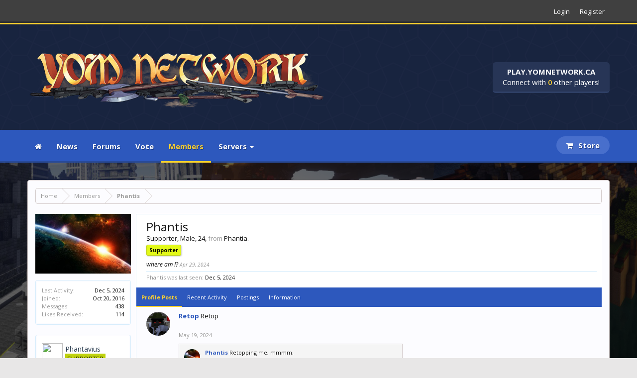

--- FILE ---
content_type: text/html; charset=UTF-8
request_url: https://yomnetwork.ca/members/phantis.39/
body_size: 19148
content:
<!DOCTYPE html>
<html id="XenForo" lang="en-US" dir="LTR" class="Public NoJs LoggedOut NoSidebar RunDeferred Responsive" xmlns:fb="http://www.facebook.com/2008/fbml">
<head>

	<meta charset="utf-8" />
	<meta http-equiv="X-UA-Compatible" content="IE=Edge,chrome=1" />
	
		<meta name="viewport" content="width=device-width, initial-scale=1" />
	
	
		<base href="https://yomnetwork.ca/" />
		<script>
			var _b = document.getElementsByTagName('base')[0], _bH = "https://yomnetwork.ca/";
			if (_b && _b.href != _bH) _b.href = _bH;
		</script>
	

	<title>Phantis | Yom Network</title>
	
	<noscript><style>.JsOnly, .jsOnly { display: none !important; }</style></noscript>
	<link rel="stylesheet" href="https://maxcdn.bootstrapcdn.com/font-awesome/4.6.1/css/font-awesome.min.css">
	<link href='https://fonts.googleapis.com/css?family=Open+Sans:400,300,400italic,600,700,800' rel='stylesheet' type='text/css'>
	<link rel="stylesheet" href="css.php?css=xenforo,form,public&amp;style=10&amp;dir=LTR&amp;d=1729446991" />
	<link rel="stylesheet" href="css.php?css=EWRporta2_Global,bb_code,default_theme,likes_summary,member_view,message_simple,minesync,nat_public_css,nf_discord,tippyvapms2&amp;style=10&amp;dir=LTR&amp;d=1729446991" />
	
	
	
		<script src="js/jquery/jquery-1.11.0.min.js"></script>	
		
	<script src="js/xenforo/xenforo.js?_v=4d2d4545"></script>

	<script src="js/xenforo/quick_reply_profile.js?_v=4d2d4545"></script>
	<script src="js/xenforo/comments_simple.js?_v=4d2d4545"></script>
	<script src="js/nanocode/minesync/lib/tippy/tippy.min.js?_v=4d2d4545"></script>
	<script src="js/nanocode/minesync/minesync.js?_v=4d2d4545"></script>

<script>
$(document).ready(function(){
(function(i,s,o,g,r,a,m){i['GoogleAnalyticsObject']=r;i[r]=i[r]||function(){(i[r].q=i[r].q||[]).push(arguments)},i[r].l=1*new Date();a=s.createElement(o),m=s.getElementsByTagName(o)[0];a.async=1;a.src=g;m.parentNode.insertBefore(a,m)})(window,document,'script','//www.google-analytics.com/analytics.js','ga');ga("create","","auto");ga("require","displayfeatures");ga('set','forceSSL',true);
if(XenForo.visitor.user_id>0){ga('set','&uid',XenForo.visitor.user_id);ga('set','dimension1',XenForo.visitor.user_id);}
if (typeof XenForo.node_name!='undefined') {ga('set','dimension2',XenForo.node_name);}
if("/account/upgrades"==document.location.pathname.substr(-17)){ga("require","ec");var position=1;$("form.upgradeForm").each(function(){ $(this).find('input[type="submit"]').on("click",function(){var name=$(this).closest("form").find('input[name="item_name"]').val().match(/^.*?: (.*) \(/)[1];ga("ec:addProduct",{id:"UU-"+$(this).closest("form").find('input[name="custom"]').val().match(/^.*?,(.*?),/)[1],name:name,category:"User Upgrades"});ga("ec:setAction","checkout");ga("send","event","Checkout","Click",name)});
ga("ec:addImpression",{id:"UU-"+$(this).find('input[name="custom"]').val().match(/^.*?,(.*?),/)[1],name:$(this).find('input[name="item_name"]').val().match(/^.*?: (.*) \(/)[1],category:"User Upgrades",list:"User Upgrade List",position:position++})})};
if (document.referrer.match(/paypal\.com.*?cgi-bin\/webscr|facebook\.com.*?dialog\/oauth|twitter\.com\/oauth|google\.com.*?\/oauth2/) != null){ga('set','referrer','');}
ga("send","pageview");
setTimeout("ga('send','event','User','Engagement','Time on page more than 15 seconds')",15000);




setTimeout(function(){try{FB.Event.subscribe("edge.create",function(a){ga("send","social","Facebook","Like",a)}),FB.Event.subscribe("edge.remove",function(a){ga("send","social","Facebook","Unlike",a)}),twttr.ready(function(a){a.events.bind("tweet",function(b){if(b){var a;b.target&&"IFRAME"==b.target.nodeName&&(a=ePFU(b.target.src,"url"));ga("send","social","Twitter","Tweet",a)}});a.events.bind("follow",function(b){if(b){var a;b.target&&"IFRAME"==b.target.nodeName&&(a=
ePFU(b.target.src,"url"));ga("send","social","Twitter","Follow",a)}})})}catch(c){}},1E3);
});
function ePFU(c,a){if(c){c=c.split("#")[0];var b=c.split("?");if(1!=b.length){b=decodeURI(b[1]);a+="=";for(var b=b.split("&"),e=0,d;d=b[e];++e)if(0===d.indexOf(a))return unescape(d.split("=")[1])}}}
</script>
	
	<link rel="apple-touch-icon" href="https://yomnetwork.ca/styles/default/xenforo/logo.og.png" />
	<link rel="alternate" type="application/rss+xml" title="RSS feed for Yom Network" href="forums/-/index.rss" />
	
	<link rel="next" href="members/phantis.39/?page=2" />
	<link rel="canonical" href="https://yomnetwork.ca/members/phantis.39/" />
	<meta name="description" content="Phantis is a member of Yom Network. Supporter, Male, 24, from Phantia." />	<meta property="og:site_name" content="Yom Network" />
	<meta property="og:image" content="https://yomnetwork.ca/data/avatars/m/0/39.jpg?1477474707" />
	<meta property="og:image" content="https://yomnetwork.ca/styles/default/xenforo/logo.og.png" />
	<meta property="og:type" content="profile" />
	<meta property="og:url" content="https://yomnetwork.ca/members/phantis.39/" />
	<meta property="og:title" content="Phantis" />
	<meta property="og:description" content="Phantis is a Supporter at Yom Network" />
	
		<meta property="profile:username" content="Phantis" />
		<meta property="profile:gender" content="male" />
	
	
	

</head>

<body>


<nav id="mobileNav">
<div id="m-header">
<a href="https://yomnetwork.ca"><h1>Yom Network</h1></a>
</div>
<span id="close"><i class="fa fa-times-circle-o" aria-hidden="true"></i></span>
<ul class="publicTabs">
<li class="navTab chome PopupClosed"><a href="https://yomnetwork.ca" class="navLink"><i class="fa fa-home" aria-hidden="true"></i></a></li>
		<!-- home -->
		
		
		<!-- extra tabs: home -->
		
		
			
				<li class="navTab articles Popup PopupControl PopupClosed">
			
				<a href="https://yomnetwork.ca/news/" class="navLink">News</a>
				
			</li>
			
		
			
				<li class="navTab home PopupClosed">
					<a href="https://yomnetwork.ca/" class="navLink">Home</a>
				</li>
			
		
		
		
		
		<!-- forums -->
		
			<li class="navTab forums Popup PopupControl PopupClosed">
			
				<a href="https://yomnetwork.ca/forums/" class="navLink">Forums</a>
				
			</li>
		
		
		
		<!-- extra tabs: middle -->
		
		
			
				<li class="navTab vote PopupClosed">
					<a href="https://yomnetwork.ca/vote/" class="navLink">Vote</a>
					
				</li>
			
		
		
		
		<!-- members -->
		
			<li class="navTab members selected">
			
				<a href="https://yomnetwork.ca/members/" class="navLink">Members</a>
				
			</li>
						
		
		<!-- extra tabs: end -->
		
<li class="navTab dropdown">
  <a id="dLabel" class="navLink" data-target="#" href="#" data-toggle="dropdown" role="button" aria-haspopup="true" aria-expanded="false">
    Servers
    <span class="caret"></span>
  </a>

  <ul class="dropdown-menu" aria-labelledby="dLabel">
    <li><a href="/infectedrpg">InfectedRPG DayZ</a></li>
    <li><a href="/warzone">Warzone</a></li>
    <li><a href="/infernalrealms">Infernal Realms</a></li>
  </ul>
</li>		
</ul>
<ul class="storeLink">
<li class="navTab store PopupClosed"><a href="http://store.yomnetwork.ca" class="navLink"><i class="fa fa-shopping-cart" aria-hidden="true"></i> Store</a></li>
</ul>
</nav>
<script>
!function(t){if("object"==typeof exports&&"undefined"!=typeof module)module.exports=t();else if("function"==typeof define&&define.amd)define([],t);else{var e;"undefined"!=typeof window?e=window:"undefined"!=typeof global?e=global:"undefined"!=typeof self&&(e=self),e.Slideout=t()}}(function(){var t,e,n;return function i(t,e,n){function o(r,a){if(!e[r]){if(!t[r]){var u=typeof require=="function"&&require;if(!a&&u)return u(r,!0);if(s)return s(r,!0);var l=new Error("Cannot find module '"+r+"'");throw l.code="MODULE_NOT_FOUND",l}var f=e[r]={exports:{}};t[r][0].call(f.exports,function(e){var n=t[r][1][e];return o(n?n:e)},f,f.exports,i,t,e,n)}return e[r].exports}var s=typeof require=="function"&&require;for(var r=0;r<n.length;r++)o(n[r]);return o}({1:[function(t,e,n){"use strict";var i=t("decouple");var o=t("emitter");var s;var r=false;var a=window.document;var u=a.documentElement;var l=window.navigator.msPointerEnabled;var f={start:l?"MSPointerDown":"touchstart",move:l?"MSPointerMove":"touchmove",end:l?"MSPointerUp":"touchend"};var h=function v(){var t=/^(Webkit|Khtml|Moz|ms|O)(?=[A-Z])/;var e=a.getElementsByTagName("script")[0].style;for(var n in e){if(t.test(n)){return"-"+n.match(t)[0].toLowerCase()+"-"}}if("WebkitOpacity"in e){return"-webkit-"}if("KhtmlOpacity"in e){return"-khtml-"}return""}();function c(t,e){for(var n in e){if(e[n]){t[n]=e[n]}}return t}function p(t,e){t.prototype=c(t.prototype||{},e.prototype)}function d(t){t=t||{};this._startOffsetX=0;this._currentOffsetX=0;this._opening=false;this._moved=false;this._opened=false;this._preventOpen=false;this._touch=t.touch===undefined?true:t.touch&&true;this.panel=t.panel;this.menu=t.menu;if(this.panel.className.search("slideout-panel")===-1){this.panel.className+=" slideout-panel"}if(this.menu.className.search("slideout-menu")===-1){this.menu.className+=" slideout-menu"}this._fx=t.fx||"ease";this._duration=parseInt(t.duration,10)||300;this._tolerance=parseInt(t.tolerance,10)||70;this._padding=this._translateTo=parseInt(t.padding,10)||256;this._orientation=t.side==="right"?-1:1;this._translateTo*=this._orientation;if(this._touch){this._initTouchEvents()}}p(d,o);d.prototype.open=function(){var t=this;this.emit("beforeopen");if(u.className.search("slideout-open")===-1){u.className+=" slideout-open"}this._setTransition();this._translateXTo(this._translateTo);this._opened=true;setTimeout(function(){t.panel.style.transition=t.panel.style["-webkit-transition"]="";t.emit("open")},this._duration+50);return this};d.prototype.close=function(){var t=this;if(!this.isOpen()&&!this._opening){return this}this.emit("beforeclose");this._setTransition();this._translateXTo(0);this._opened=false;setTimeout(function(){u.className=u.className.replace(/ slideout-open/,"");t.panel.style.transition=t.panel.style["-webkit-transition"]=t.panel.style[h+"transform"]=t.panel.style.transform="";t.emit("close")},this._duration+50);return this};d.prototype.toggle=function(){return this.isOpen()?this.close():this.open()};d.prototype.isOpen=function(){return this._opened};d.prototype._translateXTo=function(t){this._currentOffsetX=t;this.panel.style[h+"transform"]=this.panel.style.transform="translateX("+t+"px)";return this};d.prototype._setTransition=function(){this.panel.style[h+"transition"]=this.panel.style.transition=h+"transform "+this._duration+"ms "+this._fx;return this};d.prototype._initTouchEvents=function(){var t=this;this._onScrollFn=i(a,"scroll",function(){if(!t._moved){clearTimeout(s);r=true;s=setTimeout(function(){r=false},250)}});this._preventMove=function(e){if(t._moved){e.preventDefault()}};a.addEventListener(f.move,this._preventMove);this._resetTouchFn=function(e){if(typeof e.touches==="undefined"){return}t._moved=false;t._opening=false;t._startOffsetX=e.touches[0].pageX;t._preventOpen=!t._touch||!t.isOpen()&&t.menu.clientWidth!==0};this.panel.addEventListener(f.start,this._resetTouchFn);this._onTouchCancelFn=function(){t._moved=false;t._opening=false};this.panel.addEventListener("touchcancel",this._onTouchCancelFn);this._onTouchEndFn=function(){if(t._moved){t._opening&&Math.abs(t._currentOffsetX)>t._tolerance?t.open():t.close()}t._moved=false};this.panel.addEventListener(f.end,this._onTouchEndFn);this._onTouchMoveFn=function(e){if(r||t._preventOpen||typeof e.touches==="undefined"){return}var n=e.touches[0].clientX-t._startOffsetX;var i=t._currentOffsetX=n;if(Math.abs(i)>t._padding){return}if(Math.abs(n)>20){t._opening=true;var o=n*t._orientation;if(t._opened&&o>0||!t._opened&&o<0){return}if(o<=0){i=n+t._padding*t._orientation;t._opening=false}if(!t._moved&&u.className.search("slideout-open")===-1){u.className+=" slideout-open"}t.panel.style[h+"transform"]=t.panel.style.transform="translateX("+i+"px)";t.emit("translate",i);t._moved=true}};this.panel.addEventListener(f.move,this._onTouchMoveFn);return this};d.prototype.enableTouch=function(){this._touch=true;return this};d.prototype.disableTouch=function(){this._touch=false;return this};d.prototype.destroy=function(){this.close();a.removeEventListener(f.move,this._preventMove);this.panel.removeEventListener(f.start,this._resetTouchFn);this.panel.removeEventListener("touchcancel",this._onTouchCancelFn);this.panel.removeEventListener(f.end,this._onTouchEndFn);this.panel.removeEventListener(f.move,this._onTouchMoveFn);a.removeEventListener("scroll",this._onScrollFn);this.open=this.close=function(){};return this};e.exports=d},{decouple:2,emitter:3}],2:[function(t,e,n){"use strict";var i=function(){return window.requestAnimationFrame||window.webkitRequestAnimationFrame||function(t){window.setTimeout(t,1e3/60)}}();function o(t,e,n){var o,s=false;function r(t){o=t;a()}function a(){if(!s){i(u);s=true}}function u(){n.call(t,o);s=false}t.addEventListener(e,r,false);return r}e.exports=o},{}],3:[function(t,e,n){"use strict";var i=function(t,e){if(!(t instanceof e)){throw new TypeError("Cannot call a class as a function")}};n.__esModule=true;var o=function(){function t(){i(this,t)}t.prototype.on=function e(t,n){this._eventCollection=this._eventCollection||{};this._eventCollection[t]=this._eventCollection[t]||[];this._eventCollection[t].push(n);return this};t.prototype.once=function n(t,e){var n=this;function i(){n.off(t,i);e.apply(this,arguments)}i.listener=e;this.on(t,i);return this};t.prototype.off=function o(t,e){var n=undefined;if(!this._eventCollection||!(n=this._eventCollection[t])){return this}n.forEach(function(t,i){if(t===e||t.listener===e){n.splice(i,1)}});if(n.length===0){delete this._eventCollection[t]}return this};t.prototype.emit=function s(t){var e=this;for(var n=arguments.length,i=Array(n>1?n-1:0),o=1;o<n;o++){i[o-1]=arguments[o]}var s=undefined;if(!this._eventCollection||!(s=this._eventCollection[t])){return this}s=s.slice(0);s.forEach(function(t){return t.apply(e,i)});return this};return t}();n["default"]=o;e.exports=n["default"]},{}]},{},[1])(1)});
</script>


<div id="mainContainer">
<div id="mainOverlay" class="overlay"></div>
<header>
	


<div id="topBar" class="">
<div class="pageWidth">
	<div class="pageContent">
	
	
	<ul class="loginBar">
<li class="navTab"><a id="login" class="navLink OverlayTrigger" href="login/">Login</a></li>
<li class="navTab"><a id="register" class="navLink" href="register/">Register</a></li>
	</ul>
	
	</div>
</div>
</div>



<div id="header" class="">
<div class="pageWidth">
<div class="pageContent">

<div class="header-bg"></div>

<div id="logoBlock" style="text-align: left;">




<div id="logo"><a href="https://yomnetwork.ca">
<li><img src="images/logoalt.png" alt="Yom Network" /></li>
</a>
</div>



</div>

<div class="pull-right serverStatus">
<div id="players">
	<div class="serverIP" id="serverIP" data-clipboard-text="play.yomnetwork.ca">play.yomnetwork.ca</div>
    <div>Connect with
    <span class="player-count">0</span>
    other players!</div>
</div>
<div id="copyText" class="copyText">
Click to copy!
</div>
</div>
</div>
</div>
</div>


<div id="nav" class="">

<div class="pageWidth">

	<div class="pageContent">
	<nav>
	<button class="toggle-nav" style="display:none;"><i class="fa fa-bars" aria-hidden="true"></i></button>
<div class="navTabs">
	<ul class="publicTabs">
<li class="navTab chome PopupClosed"><a href="https://yomnetwork.ca" class="navLink"><i class="fa fa-home" aria-hidden="true"></i></a></li>
		<!-- home -->
		
		
		<!-- extra tabs: home -->
		
		
			
				<li class="navTab articles Popup PopupControl PopupClosed">
			
				<a href="https://yomnetwork.ca/news/" class="navLink">News</a>
				
			</li>
			
		
			
				<li class="navTab home PopupClosed">
					<a href="https://yomnetwork.ca/" class="navLink">Home</a>
				</li>
			
		
		
		
		
		<!-- forums -->
		
			<li class="navTab forums Popup PopupControl PopupClosed">
			
				<a href="https://yomnetwork.ca/forums/" class="navLink">Forums</a>
				
			</li>
		
		
		
		<!-- extra tabs: middle -->
		
		
			
				<li class="navTab vote PopupClosed">
					<a href="https://yomnetwork.ca/vote/" class="navLink">Vote</a>
					
				</li>
			
		
		
		
		<!-- members -->
		
			<li class="navTab members selected">
			
				<a href="https://yomnetwork.ca/members/" class="navLink">Members</a>
				
			</li>
						
		
		<!-- extra tabs: end -->
		
<li class="navTab dropdown">
  <a id="dLabel" class="navLink" data-target="#" href="#" data-toggle="dropdown" role="button" aria-haspopup="true" aria-expanded="false">
    Servers
    <span class="caret"></span>
  </a>

  <ul class="dropdown-menu" aria-labelledby="dLabel">
    <li><a href="/infectedrpg">InfectedRPG DayZ</a></li>
    <li><a href="/warzone">Warzone</a></li>
    <li><a href="/infernalrealms">Infernal Realms</a></li>
  </ul>
</li>		
</ul>
<ul class="storeLink">
<li class="navTab store PopupClosed"><a href="http://store.yomnetwork.ca" class="navLink"><i class="fa fa-shopping-cart" aria-hidden="true"></i> Store</a></li>
</ul>
	
	
</div>

<span class="helper"></span>
			
		</nav>	
	</div>

</div>

</div>




<script src="/js/clipboard/clipboard.min.js"></script>
<script async>
$(document).ready(function () {
	$('.serverIP').click(function() {

		var clipboard = new ClipboardJS('#serverIP');
		$('#players').addClass('copied');
		document.getElementById("copyText").innerHTML = "IP Copied!";
		$('.copyText').css('opacity', '1');
		$('.copyText').css('left', '0');
		$('.copyText').css('visibility', 'visible');
		setTimeout(function(){ $('.copyText').css('opacity', '0') }, 1500);
		setTimeout(function(){ $('#players').removeClass('copied') }, 1500);
		setTimeout(function(){ $('.copyText').css('visibility', 'hidden') }, 1600);
	});
	
	document.getElementById("serverIP").addEventListener("mouseover", mouseOver);
	document.getElementById("serverIP").addEventListener("mouseout", mouseOut);
  	
  	function mouseOver() {
  		document.getElementById("copyText").innerHTML = "Click to copy!";
  		$('#players').addClass('copied');
  		$('.copyText').css('opacity', '1');
		$('.copyText').css('left', '0');
		$('.copyText').css('visibility', 'visible');
	}
	function mouseOut() {
		if(document.getElementById("copyText").innerText != "IP Copied!"){
			$('#players').removeClass('copied')
  			$('.copyText').css('opacity', '0');
			$('.copyText').css('visibility', 'hidden');
			$('.copyText').css('left', '1');
		}
	}
	
    	var interval = 300000;   //number of mili seconds between each call
	var serverIP = 'play.yomnetwork.ca';
    	function refresh() {
	$.getJSON("https://api.mcsrvstat.us/3/" + serverIP,function(json){ 
		if(json.players !== undefined){
			// success
			$(".player-count").html(json.players.online);
			$("#players .serverIP").text(serverIP);
			setTimeout(function(){ $('.player-count').removeClass('').addClass('') }, 14350);		
			setTimeout(function(){ $('.player-count').removeClass('').addClass('') }, 0);
		} else {
			$(".player-count").html('');
			$("#players .serverIP").text(serverIP);
		}
	
	});
	setTimeout(refresh, interval);
       }
       
       refresh();
 });
</script>

	
</header>

<div id="content" class="member_view">
	<div class="pageWidth">
		<div class="pageContent">
			<!-- main content area -->
			
			







			
			
						
						
						
						
						<div class="breadBoxTop ">
							
							

<nav>
	
		
			
		
	

	<fieldset class="breadcrumb">
		<a href="misc/quick-navigation-menu" class="OverlayTrigger jumpMenuTrigger" data-cacheOverlay="true" title="Open quick navigation"><!--Jump to...--></a>
			
		<div class="boardTitle"><strong>Yom Network</strong></div>
		
		<span class="crumbs">
			
				<span class="crust homeCrumb" itemscope="itemscope" itemtype="http://data-vocabulary.org/Breadcrumb">
					<a href="https://yomnetwork.ca" class="crumb" rel="up" itemprop="url"><span itemprop="title">Home</span></a>
					<span class="arrow"><span></span></span>
				</span>
			
			
			
				<span class="crust selectedTabCrumb" itemscope="itemscope" itemtype="http://data-vocabulary.org/Breadcrumb">
					<a href="https://yomnetwork.ca/members/" class="crumb" rel="up" itemprop="url"><span itemprop="title">Members</span></a>
					<span class="arrow"><span>&gt;</span></span>
				</span>
			
			
			
				
					<span class="crust" itemscope="itemscope" itemtype="http://data-vocabulary.org/Breadcrumb">
						<a href="https://yomnetwork.ca/members/phantis.39/" class="crumb" rel="up" itemprop="url"><span itemprop="title">Phantis</span></a>
						<span class="arrow"><span>&gt;</span></span>
					</span>
				
			
		</span>
	</fieldset>
</nav>
						</div>
						
						
						
					
						<!--[if lt IE 8]>
							<p class="importantMessage">You are using an out of date browser. It  may not display this or other websites correctly.<br />You should upgrade or use an <a href="https://www.google.com/chrome/browser/" target="_blank">alternative browser</a>.</p>
						<![endif]-->

						
						
	
	
						
						
						
						
						
						
						
						
						
						<!-- main template -->
						
	





	



 




	







<div class="profilePage" itemscope="itemscope" itemtype="http://data-vocabulary.org/Person">

	<div class="mast">
		<div class="avatarScaler">
			
				<span class="Av39l">
					<img src="https://yomnetwork.ca/data/avatars/l/0/39.jpg?1477474707" alt="Phantis" style="left: -56px; top: 0px; " itemprop="photo" />
				</span>
			
		</div>
		
		

		

		<div class="section infoBlock">
			<div class="secondaryContent pairsJustified">

				
				
				
					<dl><dt>Last Activity:</dt>
						<dd><span class="DateTime" title="Dec 5, 2024 at 2:41 AM">Dec 5, 2024</span></dd></dl>
				

				<dl><dt>Joined:</dt>
					<dd>Oct 20, 2016</dd></dl>

				<dl><dt>Messages:</dt>
					<dd>438</dd></dl>

				<dl><dt>Likes Received:</dt>
					<dd>114</dd></dl>

				
					
				
					
				

			</div>
		</div>

				
		<div class="section infoBlock">
			<div class="secondaryContent pairsJustified">
				<div class="mcPlayerProfile  withGroup">
					
					<div class="playerAvatar">
						<img src="https://crafatar.com/avatars/7d5c9097-0b40-479e-98b2-05d5f3196540?size=42" height="42" width="42" />
					</div>
					<div class="playerData">
						<div class="playerUsername">Phantavius</div>
						
						<div class="playerRank">
							<span class="group-badge group-badge-1" style="background-color: rgb(191, 210, 14) !important; color:  !important;">Supporter</span>
						</div>
						
					</div>
					<div style="clear: both;"></div>
				</div>
			</div>
		</div>
		



		
		<div class="followBlocks">
			
				<div class="section">
					<h3 class="subHeading textWithCount" title="Phantis is following 17 members.">
						<span class="text">Following</span>
						<a href="members/phantis.39/following" class="count OverlayTrigger">17</a>
					</h3>
					<div class="primaryContent avatarHeap">
						<ol>
						
							<li>
								<a href="members/squishy.335/" class="avatar Av335s Tooltip" title="Squishy" itemprop="contact" data-avatarhtml="true"><span class="img s" style="background-image: url('data/avatars/s/0/335.jpg?1549273022')">Squishy</span></a>
							</li>
						
							<li>
								<a href="members/wessel1246.2704/" class="avatar Av2704s Tooltip" title="Wessel1246" itemprop="contact" data-avatarhtml="true"><span class="img s" style="background-image: url('data/avatars/s/2/2704.jpg?1570630353')">Wessel1246</span></a>
							</li>
						
							<li>
								<a href="members/hydrahyd.435/" class="avatar Av435s Tooltip" title="HydraHYD" itemprop="contact" data-avatarhtml="true"><span class="img s" style="background-image: url('data/avatars/s/0/435.jpg?1535034312')">HydraHYD</span></a>
							</li>
						
							<li>
								<a href="members/kioph.38/" class="avatar Av38s Tooltip" title="kioph" itemprop="contact" data-avatarhtml="true"><span class="img s" style="background-image: url('styles/default/xenforo/avatars/avatar_male_s.png')">kioph</span></a>
							</li>
						
							<li>
								<a href="members/sumatrae.10/" class="avatar Av10s Tooltip" title="Sumatrae" itemprop="contact" data-avatarhtml="true"><span class="img s" style="background-image: url('data/avatars/s/0/10.jpg?1476991872')">Sumatrae</span></a>
							</li>
						
							<li>
								<a href="members/ayrtonbeauy.347/" class="avatar Av347s Tooltip" title="Ayrtonbeauy" itemprop="contact" data-avatarhtml="true"><span class="img s" style="background-image: url('data/avatars/s/0/347.jpg?1541790633')">Ayrtonbeauy</span></a>
							</li>
						
						</ol>
					</div>
					
						<div class="sectionFooter"><a href="members/phantis.39/following" class="OverlayTrigger">Show All</a></div>
					
				</div>
			

			
				<div class="section">
					<h3 class="subHeading textWithCount" title="Phantis is being followed by 12 members.">
						<span class="text">Followers</span>
						<a href="members/phantis.39/followers" class="count OverlayTrigger">12</a>
					</h3>
					<div class="primaryContent avatarHeap">
						<ol>
						
							<li>
								<a href="members/bob-marley.1667/" class="avatar Av1667s Tooltip" title="Bob Marley" itemprop="contact" data-avatarhtml="true"><span class="img s" style="background-image: url('styles/default/xenforo/avatars/avatar_male_s.png')">Bob Marley</span></a>
							</li>
						
							<li>
								<a href="members/kioph.38/" class="avatar Av38s Tooltip" title="kioph" itemprop="contact" data-avatarhtml="true"><span class="img s" style="background-image: url('styles/default/xenforo/avatars/avatar_male_s.png')">kioph</span></a>
							</li>
						
							<li>
								<a href="members/red_driver.397/" class="avatar Av397s Tooltip" title="Red_driver" itemprop="contact" data-avatarhtml="true"><span class="img s" style="background-image: url('data/avatars/s/0/397.jpg?1558365350')">Red_driver</span></a>
							</li>
						
							<li>
								<a href="members/thedragonsflame.35/" class="avatar Av35s Tooltip" title="TheDragonsFlame" itemprop="contact" data-avatarhtml="true"><span class="img s" style="background-image: url('data/avatars/s/0/35.jpg?1480031020')">TheDragonsFlame</span></a>
							</li>
						
							<li>
								<a href="members/sumatrae.10/" class="avatar Av10s Tooltip" title="Sumatrae" itemprop="contact" data-avatarhtml="true"><span class="img s" style="background-image: url('data/avatars/s/0/10.jpg?1476991872')">Sumatrae</span></a>
							</li>
						
							<li>
								<a href="members/ayrtonbeauy.347/" class="avatar Av347s Tooltip" title="Ayrtonbeauy" itemprop="contact" data-avatarhtml="true"><span class="img s" style="background-image: url('data/avatars/s/0/347.jpg?1541790633')">Ayrtonbeauy</span></a>
							</li>
						
						</ol>
					</div>
					
						<div class="sectionFooter"><a href="members/phantis.39/followers" class="OverlayTrigger">Show All</a></div>
					
				</div>
			
		</div>
		

		

		
		<div class="section infoBlock">
			<dl class="secondaryContent pairsJustified">
			
				
					<dl><dt>Gender:</dt>
						<dd>Male</dd></dl>
				

				
					<dl><dt>Birthday:</dt>
						<dd><span class="dob" itemprop="dob">Sep 4, 2001</span> <span class="age">(Age: 24)</span></dd></dl>
				

				
					<dl><dt>Home Page:</dt>
						<dd><a href="https://discord.gg/KuA6vxv" rel="nofollow" target="_blank" itemprop="url">https://discord.gg/KuA6vxv</a></dd></dl>
				

				
					<dl>
						<dt>Location:</dt>
						<dd>
							
								<a href="misc/location-info?location=Phantia." rel="nofollow noreferrer" target="_blank" itemprop="address">Phantia.</a>
							
						</dd>
					</dl>
				

				
					<dl><dt>Occupation:</dt>
						<dd itemprop="role">Music enthusiast, gamer, movie &amp; show watcher.</dd></dl>
				
			
			</dl>
		</div>
		
		
		
			
		

		
		
		

	</div>

	<div class="mainProfileColumn">

		<div class="section primaryUserBlock">
			<div class="mainText secondaryContent">
				<div class="followBlock">
					
					
				</div>

				<h1 itemprop="name" class="username">Phantis</h1>

				<p class="userBlurb">
					<span class="userTitle" itemprop="title">Supporter</span>, Male, 24, <span class="muted">from</span> <a href="misc/location-info?location=Phantia." class="concealed" target="_blank" rel="nofollow noreferrer">Phantia.</a>
				</p>
				
					<div class="userBanners">
						<em class="userBanner Supporter " itemprop="title"><span class="before"></span><strong>Supporter</strong><span class="after"></span></em>
					</div>
				

				<p class="userStatus" id="UserStatus">where am I? <span class="DateTime" title="Apr 29, 2024 at 7:26 AM">Apr 29, 2024</span></p>

				
					<dl class="pairsInline lastActivity">
						<dt>Phantis was last seen:</dt>
						<dd>
							
								<span class="DateTime" title="Dec 5, 2024 at 2:41 AM">Dec 5, 2024</span>
							
						</dd>
					</dl>
				
			</div>
			
			<ul class="tabs mainTabs Tabs" data-panes="#ProfilePanes > li" data-history="on">
				<li><a href="/members/phantis.39/#profilePosts">Profile Posts</a></li>
				<li><a href="/members/phantis.39/#recentActivity">Recent Activity</a></li>
				<li><a href="/members/phantis.39/#postings">Postings</a></li>
				<li><a href="/members/phantis.39/#info">Information</a></li>
				
				

			</ul>
		</div>

		<ul id="ProfilePanes">
			<li id="profilePosts" class="profileContent">

			
				

				
				
				

				<form action="inline-mod/profile-post/switch" method="post"
					class="InlineModForm section"
					data-cookieName="profilePosts"
					data-controls="#InlineModControls"
					data-imodOptions="#ModerationSelect option">

					<ol class="messageSimpleList" id="ProfilePostList">
						
							
								
									


	





<li id="profile-post-1070" class="primaryContent messageSimple   " data-author="Retop">

	<a href="members/retop.2108/" class="avatar Av2108s" data-avatarhtml="true"><img src="data/avatars/s/2/2108.jpg?1557202973" width="48" height="48" alt="Retop" /></a>
	
	<div class="messageInfo">
		
		

		<div class="messageContent">
			
				<a href="members/retop.2108/" class="username poster" dir="auto">Retop</a>
			
			<article><blockquote class="ugc baseHtml">Retop</blockquote></article>
		</div>

		

		<div class="messageMeta">
				<div class="privateControls">
					
					<a href="profile-posts/1070/" title="Permalink" class="item muted"><span class="DateTime" title="May 19, 2024 at 5:37 PM">May 19, 2024</span></a>
					
					
					
					
					
					
					
					
					
					
				</div>
			
		</div>

		<ol class="messageResponse">

			<li id="likes-wp-1070">
				
			</li>

			

				

				
					
						

<li id="profile-post-comment-956" class="comment secondaryContent ">
	<a href="members/phantis.39/" class="avatar Av39s" data-avatarhtml="true"><img src="data/avatars/s/0/39.jpg?1477474707" width="48" height="48" alt="Phantis" /></a>

	<div class="commentInfo">
		
		<div class="commentContent">
			<a href="members/phantis.39/" class="username poster" dir="auto">Phantis</a>
			<article><blockquote>Retopping me, mmmm.</blockquote></article>
		</div>
		<div class="commentControls">
			<span class="DateTime muted" title="Dec 5, 2024 at 1:34 AM">Dec 5, 2024</span>
			
			
			
			
			
			
		</div>
		
		<div id="likes-pc-956">
			
		</div>
	</div>
</li>
					
				

			

			

		</ol>

	
	</div>
</li>


								
							
								
									


	





<li id="profile-post-1058" class="primaryContent messageSimple   " data-author="Phantis">

	<a href="members/phantis.39/" class="avatar Av39s" data-avatarhtml="true"><img src="data/avatars/s/0/39.jpg?1477474707" width="48" height="48" alt="Phantis" /></a>
	
	<div class="messageInfo">
		
		

		<div class="messageContent">
			
				<a href="members/phantis.39/" class="username poster" dir="auto">Phantis</a>
			
			<article><blockquote class="ugc baseHtml">where am I?</blockquote></article>
		</div>

		

		<div class="messageMeta">
				<div class="privateControls">
					
					<a href="profile-posts/1058/" title="Permalink" class="item muted"><span class="DateTime" title="Apr 29, 2024 at 7:26 AM">Apr 29, 2024</span></a>
					
					
					
					
					
					
					
					
					
					
				</div>
			
		</div>

		<ol class="messageResponse">

			<li id="likes-wp-1058">
				
			</li>

			

			

		</ol>

	
	</div>
</li>


								
							
								
									


	





<li id="profile-post-1012" class="primaryContent messageSimple   " data-author="applejire">

	<a href="members/applejire.9495/" class="avatar Av9495s" data-avatarhtml="true"><img src="styles/default/xenforo/avatars/avatar_s.png" width="48" height="48" alt="applejire" /></a>
	
	<div class="messageInfo">
		
		

		<div class="messageContent">
			
				<a href="members/applejire.9495/" class="username poster" dir="auto">applejire</a>
			
			<article><blockquote class="ugc baseHtml">can i play this on tlauncher</blockquote></article>
		</div>

		

		<div class="messageMeta">
				<div class="privateControls">
					
					<a href="profile-posts/1012/" title="Permalink" class="item muted"><span class="DateTime" title="Jul 20, 2021 at 2:24 AM">Jul 20, 2021</span></a>
					
					
					
					
					
					
					
					
					
					
				</div>
			
		</div>

		<ol class="messageResponse">

			<li id="likes-wp-1012">
				
			</li>

			

				

				
					
						

<li id="profile-post-comment-952" class="comment secondaryContent ">
	<a href="members/phantis.39/" class="avatar Av39s" data-avatarhtml="true"><img src="data/avatars/s/0/39.jpg?1477474707" width="48" height="48" alt="Phantis" /></a>

	<div class="commentInfo">
		
		<div class="commentContent">
			<a href="members/phantis.39/" class="username poster" dir="auto">Phantis</a>
			<article><blockquote>I have no idea what that is. But I have reason to believe it might be possible</blockquote></article>
		</div>
		<div class="commentControls">
			<span class="DateTime muted" title="Apr 29, 2024 at 7:26 AM">Apr 29, 2024</span>
			
			
			
			
			
			
		</div>
		
		<div id="likes-pc-952">
			
		</div>
	</div>
</li>
					
				

			

			

		</ol>

	
	</div>
</li>


								
							
								
									


	





<li id="profile-post-990" class="primaryContent messageSimple   " data-author="Phantis">

	<a href="members/phantis.39/" class="avatar Av39s" data-avatarhtml="true"><img src="data/avatars/s/0/39.jpg?1477474707" width="48" height="48" alt="Phantis" /></a>
	
	<div class="messageInfo">
		
		

		<div class="messageContent">
			
				<a href="members/phantis.39/" class="username poster" dir="auto">Phantis</a>
			
			<article><blockquote class="ugc baseHtml">Phantavius</blockquote></article>
		</div>

		

		<div class="messageMeta">
				<div class="privateControls">
					
					<a href="profile-posts/990/" title="Permalink" class="item muted"><span class="DateTime" title="Jan 6, 2021 at 3:26 PM">Jan 6, 2021</span></a>
					
					
					
					
					
					
					
					
					
					
				</div>
			
		</div>

		<ol class="messageResponse">

			<li id="likes-wp-990">
				
			</li>

			

			

		</ol>

	
	</div>
</li>


								
							
								
									


	





<li id="profile-post-982" class="primaryContent messageSimple   " data-author="Phantis">

	<a href="members/phantis.39/" class="avatar Av39s" data-avatarhtml="true"><img src="data/avatars/s/0/39.jpg?1477474707" width="48" height="48" alt="Phantis" /></a>
	
	<div class="messageInfo">
		
		

		<div class="messageContent">
			
				<a href="members/phantis.39/" class="username poster" dir="auto">Phantis</a>
			
			<article><blockquote class="ugc baseHtml">Weapons are part of my religion.</blockquote></article>
		</div>

		

		<div class="messageMeta">
				<div class="privateControls">
					
					<a href="profile-posts/982/" title="Permalink" class="item muted"><span class="DateTime" title="Nov 23, 2020 at 3:40 PM">Nov 23, 2020</span></a>
					
					
					
					
					
					
					
					
					
					
				</div>
			
		</div>

		<ol class="messageResponse">

			<li id="likes-wp-982">
				
			</li>

			

			

		</ol>

	
	</div>
</li>


								
							
								
									


	





<li id="profile-post-904" class="primaryContent messageSimple   " data-author="Phantis">

	<a href="members/phantis.39/" class="avatar Av39s" data-avatarhtml="true"><img src="data/avatars/s/0/39.jpg?1477474707" width="48" height="48" alt="Phantis" /></a>
	
	<div class="messageInfo">
		
		

		<div class="messageContent">
			
				<a href="members/phantis.39/" class="username poster" dir="auto">Phantis</a>
			
			<article><blockquote class="ugc baseHtml">*Existence* is futile.</blockquote></article>
		</div>

		

		<div class="messageMeta">
				<div class="privateControls">
					
					<a href="profile-posts/904/" title="Permalink" class="item muted"><span class="DateTime" title="Mar 2, 2020 at 12:41 AM">Mar 2, 2020</span></a>
					
					
					
					
					
					
					
					
					
					
				</div>
			
		</div>

		<ol class="messageResponse">

			<li id="likes-wp-904">
				
					
	
	<div class="likesSummary secondaryContent">
		<span class="LikeText">
			<a href="members/ryanandrew123.175/" class="username" dir="auto">ryanandrew123</a> likes this.
		</span>
	</div>

				
			</li>

			

			

		</ol>

	
	</div>
</li>


								
							
								
									


	





<li id="profile-post-849" class="primaryContent messageSimple   " data-author="Giovanni Torres">

	<a href="members/giovanni-torres.2615/" class="avatar Av2615s" data-avatarhtml="true"><img src="styles/default/xenforo/avatars/avatar_male_s.png" width="48" height="48" alt="Giovanni Torres" /></a>
	
	<div class="messageInfo">
		
		

		<div class="messageContent">
			
				<a href="members/giovanni-torres.2615/" class="username poster" dir="auto">Giovanni Torres</a>
			
			<article><blockquote class="ugc baseHtml">Invite code</blockquote></article>
		</div>

		

		<div class="messageMeta">
				<div class="privateControls">
					
					<a href="profile-posts/849/" title="Permalink" class="item muted"><span class="DateTime" title="Aug 31, 2019 at 2:24 PM">Aug 31, 2019</span></a>
					
					
					
					
					
					
					
					
					
					
				</div>
			
		</div>

		<ol class="messageResponse">

			<li id="likes-wp-849">
				
			</li>

			

				

				
					
						

<li id="profile-post-comment-904" class="comment secondaryContent ">
	<a href="members/phantis.39/" class="avatar Av39s" data-avatarhtml="true"><img src="data/avatars/s/0/39.jpg?1477474707" width="48" height="48" alt="Phantis" /></a>

	<div class="commentInfo">
		
		<div class="commentContent">
			<a href="members/phantis.39/" class="username poster" dir="auto">Phantis</a>
			<article><blockquote>Fixed.</blockquote></article>
		</div>
		<div class="commentControls">
			<span class="DateTime muted" title="Sep 1, 2019 at 6:25 PM">Sep 1, 2019</span>
			
			
			
			
			
			
		</div>
		
		<div id="likes-pc-904">
			
		</div>
	</div>
</li>
					
				

			

			

		</ol>

	
	</div>
</li>


								
							
								
									


	





<li id="profile-post-843" class="primaryContent messageSimple   " data-author="Red_driver">

	<a href="members/red_driver.397/" class="avatar Av397s" data-avatarhtml="true"><img src="data/avatars/s/0/397.jpg?1558365350" width="48" height="48" alt="Red_driver" /></a>
	
	<div class="messageInfo">
		
		

		<div class="messageContent">
			
				<a href="members/red_driver.397/" class="username poster" dir="auto">Red_driver</a>
			
			<article><blockquote class="ugc baseHtml">why arent you active anymore? i dont see you ingame anymore :(</blockquote></article>
		</div>

		

		<div class="messageMeta">
				<div class="privateControls">
					
					<a href="profile-posts/843/" title="Permalink" class="item muted"><span class="DateTime" title="Aug 1, 2019 at 3:28 AM">Aug 1, 2019</span></a>
					
					
					
					
					
					
					
					
					
					
				</div>
			
		</div>

		<ol class="messageResponse">

			<li id="likes-wp-843">
				
			</li>

			

				

				
					
						

<li id="profile-post-comment-897" class="comment secondaryContent ">
	<a href="members/red_driver.397/" class="avatar Av397s" data-avatarhtml="true"><img src="data/avatars/s/0/397.jpg?1558365350" width="48" height="48" alt="Red_driver" /></a>

	<div class="commentInfo">
		
		<div class="commentContent">
			<a href="members/red_driver.397/" class="username poster" dir="auto">Red_driver</a>
			<article><blockquote>also follow me pls :3</blockquote></article>
		</div>
		<div class="commentControls">
			<span class="DateTime muted" title="Aug 1, 2019 at 3:29 AM">Aug 1, 2019</span>
			
			
			
			
			
			
		</div>
		
		<div id="likes-pc-897">
			
		</div>
	</div>
</li>
					
				
					
						

<li id="profile-post-comment-903" class="comment secondaryContent ">
	<a href="members/phantis.39/" class="avatar Av39s" data-avatarhtml="true"><img src="data/avatars/s/0/39.jpg?1477474707" width="48" height="48" alt="Phantis" /></a>

	<div class="commentInfo">
		
		<div class="commentContent">
			<a href="members/phantis.39/" class="username poster" dir="auto">Phantis</a>
			<article><blockquote>Followed. I am not active for various reasons.</blockquote></article>
		</div>
		<div class="commentControls">
			<span class="DateTime muted" title="Sep 1, 2019 at 6:24 PM">Sep 1, 2019</span>
			
			
			
			
			
			
		</div>
		
		<div id="likes-pc-903">
			
		</div>
	</div>
</li>
					
				

			

			

		</ol>

	
	</div>
</li>


								
							
								
									


	





<li id="profile-post-841" class="primaryContent messageSimple   " data-author="Phantis">

	<a href="members/phantis.39/" class="avatar Av39s" data-avatarhtml="true"><img src="data/avatars/s/0/39.jpg?1477474707" width="48" height="48" alt="Phantis" /></a>
	
	<div class="messageInfo">
		
		

		<div class="messageContent">
			
				<a href="members/phantis.39/" class="username poster" dir="auto">Phantis</a>
			
			<article><blockquote class="ugc baseHtml">:eyes:</blockquote></article>
		</div>

		

		<div class="messageMeta">
				<div class="privateControls">
					
					<a href="profile-posts/841/" title="Permalink" class="item muted"><span class="DateTime" title="Jul 31, 2019 at 4:12 PM">Jul 31, 2019</span></a>
					
					
					
					
					
					
					
					
					
					
				</div>
			
		</div>

		<ol class="messageResponse">

			<li id="likes-wp-841">
				
			</li>

			

				

				
					
						

<li id="profile-post-comment-896" class="comment secondaryContent ">
	<a href="members/red_driver.397/" class="avatar Av397s" data-avatarhtml="true"><img src="data/avatars/s/0/397.jpg?1558365350" width="48" height="48" alt="Red_driver" /></a>

	<div class="commentInfo">
		
		<div class="commentContent">
			<a href="members/red_driver.397/" class="username poster" dir="auto">Red_driver</a>
			<article><blockquote>wdym?</blockquote></article>
		</div>
		<div class="commentControls">
			<span class="DateTime muted" title="Aug 1, 2019 at 3:28 AM">Aug 1, 2019</span>
			
			
			
			
			
			
		</div>
		
		<div id="likes-pc-896">
			
		</div>
	</div>
</li>
					
				
					
						

<li id="profile-post-comment-902" class="comment secondaryContent ">
	<a href="members/phantis.39/" class="avatar Av39s" data-avatarhtml="true"><img src="data/avatars/s/0/39.jpg?1477474707" width="48" height="48" alt="Phantis" /></a>

	<div class="commentInfo">
		
		<div class="commentContent">
			<a href="members/phantis.39/" class="username poster" dir="auto">Phantis</a>
			<article><blockquote>Nothing.</blockquote></article>
		</div>
		<div class="commentControls">
			<span class="DateTime muted" title="Sep 1, 2019 at 6:23 PM">Sep 1, 2019</span>
			
			
			
			
			
			
		</div>
		
		<div id="likes-pc-902">
			
		</div>
	</div>
</li>
					
				

			

			

		</ol>

	
	</div>
</li>


								
							
								
									


	





<li id="profile-post-805" class="primaryContent messageSimple   " data-author="Red_driver">

	<a href="members/red_driver.397/" class="avatar Av397s" data-avatarhtml="true"><img src="data/avatars/s/0/397.jpg?1558365350" width="48" height="48" alt="Red_driver" /></a>
	
	<div class="messageInfo">
		
		

		<div class="messageContent">
			
				<a href="members/red_driver.397/" class="username poster" dir="auto">Red_driver</a>
			
			<article><blockquote class="ugc baseHtml">almost got 100 likes :D</blockquote></article>
		</div>

		

		<div class="messageMeta">
				<div class="privateControls">
					
					<a href="profile-posts/805/" title="Permalink" class="item muted"><span class="DateTime" title="Jun 7, 2019 at 7:32 AM">Jun 7, 2019</span></a>
					
					
					
					
					
					
					
					
					
					
				</div>
			
		</div>

		<ol class="messageResponse">

			<li id="likes-wp-805">
				
					
	
	<div class="likesSummary secondaryContent">
		<span class="LikeText">
			<a href="members/phantis.39/" class="username" dir="auto">Phantis</a> likes this.
		</span>
	</div>

				
			</li>

			

				

				
					
						

<li id="profile-post-comment-889" class="comment secondaryContent ">
	<a href="members/phantis.39/" class="avatar Av39s" data-avatarhtml="true"><img src="data/avatars/s/0/39.jpg?1477474707" width="48" height="48" alt="Phantis" /></a>

	<div class="commentInfo">
		
		<div class="commentContent">
			<a href="members/phantis.39/" class="username poster" dir="auto">Phantis</a>
			<article><blockquote>Very nice.</blockquote></article>
		</div>
		<div class="commentControls">
			<span class="DateTime muted" title="Jul 31, 2019 at 4:13 PM">Jul 31, 2019</span>
			
			
			
			
			
			
		</div>
		
		<div id="likes-pc-889">
			
		</div>
	</div>
</li>
					
				

			

			

		</ol>

	
	</div>
</li>


								
							
								
									


	





<li id="profile-post-800" class="primaryContent messageSimple   " data-author="Red_driver">

	<a href="members/red_driver.397/" class="avatar Av397s" data-avatarhtml="true"><img src="data/avatars/s/0/397.jpg?1558365350" width="48" height="48" alt="Red_driver" /></a>
	
	<div class="messageInfo">
		
		

		<div class="messageContent">
			
				<a href="members/red_driver.397/" class="username poster" dir="auto">Red_driver</a>
			
			<article><blockquote class="ugc baseHtml">wait... where did your staff rank go? :o</blockquote></article>
		</div>

		

		<div class="messageMeta">
				<div class="privateControls">
					
					<a href="profile-posts/800/" title="Permalink" class="item muted"><span class="DateTime" title="Jun 4, 2019 at 6:45 AM">Jun 4, 2019</span></a>
					
					
					
					
					
					
					
					
					
					
				</div>
			
		</div>

		<ol class="messageResponse">

			<li id="likes-wp-800">
				
			</li>

			

				

				
					
						

<li id="profile-post-comment-890" class="comment secondaryContent ">
	<a href="members/phantis.39/" class="avatar Av39s" data-avatarhtml="true"><img src="data/avatars/s/0/39.jpg?1477474707" width="48" height="48" alt="Phantis" /></a>

	<div class="commentInfo">
		
		<div class="commentContent">
			<a href="members/phantis.39/" class="username poster" dir="auto">Phantis</a>
			<article><blockquote>Demoted.</blockquote></article>
		</div>
		<div class="commentControls">
			<span class="DateTime muted" title="Jul 31, 2019 at 4:16 PM">Jul 31, 2019</span>
			
			
			
			
			
			
		</div>
		
		<div id="likes-pc-890">
			
		</div>
	</div>
</li>
					
				
					
						

<li id="profile-post-comment-895" class="comment secondaryContent ">
	<a href="members/red_driver.397/" class="avatar Av397s" data-avatarhtml="true"><img src="data/avatars/s/0/397.jpg?1558365350" width="48" height="48" alt="Red_driver" /></a>

	<div class="commentInfo">
		
		<div class="commentContent">
			<a href="members/red_driver.397/" class="username poster" dir="auto">Red_driver</a>
			<article><blockquote>but why?? :o</blockquote></article>
		</div>
		<div class="commentControls">
			<span class="DateTime muted" title="Aug 1, 2019 at 3:27 AM">Aug 1, 2019</span>
			
			
			
			
			
			
		</div>
		
		<div id="likes-pc-895">
			
		</div>
	</div>
</li>
					
				
					
						

<li id="profile-post-comment-901" class="comment secondaryContent ">
	<a href="members/phantis.39/" class="avatar Av39s" data-avatarhtml="true"><img src="data/avatars/s/0/39.jpg?1477474707" width="48" height="48" alt="Phantis" /></a>

	<div class="commentInfo">
		
		<div class="commentContent">
			<a href="members/phantis.39/" class="username poster" dir="auto">Phantis</a>
			<article><blockquote>&quot;Safespotting.&quot;</blockquote></article>
		</div>
		<div class="commentControls">
			<span class="DateTime muted" title="Sep 1, 2019 at 6:23 PM">Sep 1, 2019</span>
			
			
			
			
			
			
		</div>
		
		<div id="likes-pc-901">
			
		</div>
	</div>
</li>
					
				

			

			

		</ol>

	
	</div>
</li>


								
							
								
									


	





<li id="profile-post-714" class="primaryContent messageSimple   " data-author="Lithid">

	<a href="members/lithid.366/" class="avatar Av366s" data-avatarhtml="true"><img src="data/avatars/s/0/366.jpg?1594846377" width="48" height="48" alt="Lithid" /></a>
	
	<div class="messageInfo">
		
		

		<div class="messageContent">
			
				<a href="members/lithid.366/" class="username poster" dir="auto">Lithid</a>
			
			<article><blockquote class="ugc baseHtml">This might be a bit late, but welcome to the forums!</blockquote></article>
		</div>

		

		<div class="messageMeta">
				<div class="privateControls">
					
					<a href="profile-posts/714/" title="Permalink" class="item muted"><span class="DateTime" title="Feb 27, 2019 at 7:32 PM">Feb 27, 2019</span></a>
					
					
					
					
					
					
					
					
					
					
				</div>
			
		</div>

		<ol class="messageResponse">

			<li id="likes-wp-714">
				
			</li>

			

				

				
					
						

<li id="profile-post-comment-771" class="comment secondaryContent ">
	<a href="members/lithid.366/" class="avatar Av366s" data-avatarhtml="true"><img src="data/avatars/s/0/366.jpg?1594846377" width="48" height="48" alt="Lithid" /></a>

	<div class="commentInfo">
		
		<div class="commentContent">
			<a href="members/lithid.366/" class="username poster" dir="auto">Lithid</a>
			<article><blockquote>also, follow me.</blockquote></article>
		</div>
		<div class="commentControls">
			<span class="DateTime muted" title="Feb 27, 2019 at 7:32 PM">Feb 27, 2019</span>
			
			
			
			
			
			
		</div>
		
		<div id="likes-pc-771">
			
		</div>
	</div>
</li>
					
				
					
						

<li id="profile-post-comment-774" class="comment secondaryContent ">
	<a href="members/red_driver.397/" class="avatar Av397s" data-avatarhtml="true"><img src="data/avatars/s/0/397.jpg?1558365350" width="48" height="48" alt="Red_driver" /></a>

	<div class="commentInfo">
		
		<div class="commentContent">
			<a href="members/red_driver.397/" class="username poster" dir="auto">Red_driver</a>
			<article><blockquote>????</blockquote></article>
		</div>
		<div class="commentControls">
			<span class="DateTime muted" title="Mar 1, 2019 at 6:22 AM">Mar 1, 2019</span>
			
			
			
			
			
			
		</div>
		
		<div id="likes-pc-774">
			
		</div>
	</div>
</li>
					
				
					
						

<li id="profile-post-comment-780" class="comment secondaryContent ">
	<a href="members/phantis.39/" class="avatar Av39s" data-avatarhtml="true"><img src="data/avatars/s/0/39.jpg?1477474707" width="48" height="48" alt="Phantis" /></a>

	<div class="commentInfo">
		
		<div class="commentContent">
			<a href="members/phantis.39/" class="username poster" dir="auto">Phantis</a>
			<article><blockquote>Not late at all. Much appreciated.  Follow me for the followback.</blockquote></article>
		</div>
		<div class="commentControls">
			<span class="DateTime muted" title="Mar 3, 2019 at 10:51 PM">Mar 3, 2019</span>
			
			
			
			
			
			
		</div>
		
		<div id="likes-pc-780">
			
		</div>
	</div>
</li>
					
				

			

			

		</ol>

	
	</div>
</li>


								
							
								
									


	





<li id="profile-post-710" class="primaryContent messageSimple   " data-author="straightgamin">

	<a href="members/straightgamin.1670/" class="avatar Av1670s" data-avatarhtml="true"><img src="styles/default/xenforo/avatars/avatar_male_s.png" width="48" height="48" alt="straightgamin" /></a>
	
	<div class="messageInfo">
		
		

		<div class="messageContent">
			
				<a href="members/straightgamin.1670/" class="username poster" dir="auto">straightgamin</a>
			
			<article><blockquote class="ugc baseHtml">hey phantis i saw you were awnsering to lot of messages, could you help getting unban ? i don't know why i got banned cause i don't use any mods or stuff so if you can help me or tell me who to contact i will be very glad thank you</blockquote></article>
		</div>

		

		<div class="messageMeta">
				<div class="privateControls">
					
					<a href="profile-posts/710/" title="Permalink" class="item muted"><span class="DateTime" title="Feb 26, 2019 at 6:51 AM">Feb 26, 2019</span></a>
					
					
					
					
					
					
					
					
					
					
				</div>
			
		</div>

		<ol class="messageResponse">

			<li id="likes-wp-710">
				
			</li>

			

				

				
					
						

<li id="profile-post-comment-777" class="comment secondaryContent ">
	<a href="members/phantis.39/" class="avatar Av39s" data-avatarhtml="true"><img src="data/avatars/s/0/39.jpg?1477474707" width="48" height="48" alt="Phantis" /></a>

	<div class="commentInfo">
		
		<div class="commentContent">
			<a href="members/phantis.39/" class="username poster" dir="auto">Phantis</a>
			<article><blockquote>Unfortunately, I am nothing but a player/member. No influence or power.</blockquote></article>
		</div>
		<div class="commentControls">
			<span class="DateTime muted" title="Mar 3, 2019 at 10:44 PM">Mar 3, 2019</span>
			
			
			
			
			
			
		</div>
		
		<div id="likes-pc-777">
			
		</div>
	</div>
</li>
					
				
					
						

<li id="profile-post-comment-784" class="comment secondaryContent ">
	<a href="members/straightgamin.1670/" class="avatar Av1670s" data-avatarhtml="true"><img src="styles/default/xenforo/avatars/avatar_male_s.png" width="48" height="48" alt="straightgamin" /></a>

	<div class="commentInfo">
		
		<div class="commentContent">
			<a href="members/straightgamin.1670/" class="username poster" dir="auto">straightgamin</a>
			<article><blockquote>no i am asking if you know who can unban me or at least read my appeal cause its really frustrating to be ban for no valuable  reason without anyone explaining or listening,<br />
if you can help me thank you</blockquote></article>
		</div>
		<div class="commentControls">
			<span class="DateTime muted" title="Mar 9, 2019 at 5:46 AM">Mar 9, 2019</span>
			
			
			
			
			
			
		</div>
		
		<div id="likes-pc-784">
			
		</div>
	</div>
</li>
					
				

			

			

		</ol>

	
	</div>
</li>


								
							
								
									


	





<li id="profile-post-686" class="primaryContent messageSimple   " data-author="Phantis">

	<a href="members/phantis.39/" class="avatar Av39s" data-avatarhtml="true"><img src="data/avatars/s/0/39.jpg?1477474707" width="48" height="48" alt="Phantis" /></a>
	
	<div class="messageInfo">
		
		

		<div class="messageContent">
			
				<a href="members/phantis.39/" class="username poster" dir="auto">Phantis</a>
			
			<article><blockquote class="ugc baseHtml">Infernal Realms has been fully released!</blockquote></article>
		</div>

		

		<div class="messageMeta">
				<div class="privateControls">
					
					<a href="profile-posts/686/" title="Permalink" class="item muted"><span class="DateTime" title="Feb 17, 2019 at 1:14 PM">Feb 17, 2019</span></a>
					
					
					
					
					
					
					
					
					
					
				</div>
			
		</div>

		<ol class="messageResponse">

			<li id="likes-wp-686">
				
			</li>

			

				

				
					
						

<li id="profile-post-comment-759" class="comment secondaryContent ">
	<a href="members/red_driver.397/" class="avatar Av397s" data-avatarhtml="true"><img src="data/avatars/s/0/397.jpg?1558365350" width="48" height="48" alt="Red_driver" /></a>

	<div class="commentInfo">
		
		<div class="commentContent">
			<a href="members/red_driver.397/" class="username poster" dir="auto">Red_driver</a>
			<article><blockquote>what?</blockquote></article>
		</div>
		<div class="commentControls">
			<span class="DateTime muted" title="Feb 22, 2019 at 4:43 AM">Feb 22, 2019</span>
			
			
			
			
			
			
		</div>
		
		<div id="likes-pc-759">
			
		</div>
	</div>
</li>
					
				
					
						

<li id="profile-post-comment-776" class="comment secondaryContent ">
	<a href="members/phantis.39/" class="avatar Av39s" data-avatarhtml="true"><img src="data/avatars/s/0/39.jpg?1477474707" width="48" height="48" alt="Phantis" /></a>

	<div class="commentInfo">
		
		<div class="commentContent">
			<a href="members/phantis.39/" class="username poster" dir="auto">Phantis</a>
			<article><blockquote>What what?</blockquote></article>
		</div>
		<div class="commentControls">
			<span class="DateTime muted" title="Mar 3, 2019 at 10:36 PM">Mar 3, 2019</span>
			
			
			
			
			
			
		</div>
		
		<div id="likes-pc-776">
			
		</div>
	</div>
</li>
					
				

			

			

		</ol>

	
	</div>
</li>


								
							
								
									


	





<li id="profile-post-677" class="primaryContent messageSimple   " data-author="Red_driver">

	<a href="members/red_driver.397/" class="avatar Av397s" data-avatarhtml="true"><img src="data/avatars/s/0/397.jpg?1558365350" width="48" height="48" alt="Red_driver" /></a>
	
	<div class="messageInfo">
		
		

		<div class="messageContent">
			
				<a href="members/red_driver.397/" class="username poster" dir="auto">Red_driver</a>
			
			<article><blockquote class="ugc baseHtml">i have almost more likes then you &gt;:D</blockquote></article>
		</div>

		

		<div class="messageMeta">
				<div class="privateControls">
					
					<a href="profile-posts/677/" title="Permalink" class="item muted"><span class="DateTime" title="Feb 6, 2019 at 5:03 AM">Feb 6, 2019</span></a>
					
					
					
					
					
					
					
					
					
					
				</div>
			
		</div>

		<ol class="messageResponse">

			<li id="likes-wp-677">
				
					
	
	<div class="likesSummary secondaryContent">
		<span class="LikeText">
			<a href="members/phantis.39/" class="username" dir="auto">Phantis</a> likes this.
		</span>
	</div>

				
			</li>

			

			

		</ol>

	
	</div>
</li>


								
							
								
									


	





<li id="profile-post-676" class="primaryContent messageSimple   " data-author="Red_driver">

	<a href="members/red_driver.397/" class="avatar Av397s" data-avatarhtml="true"><img src="data/avatars/s/0/397.jpg?1558365350" width="48" height="48" alt="Red_driver" /></a>
	
	<div class="messageInfo">
		
		

		<div class="messageContent">
			
				<a href="members/red_driver.397/" class="username poster" dir="auto">Red_driver</a>
			
			<article><blockquote class="ugc baseHtml">follow me pls</blockquote></article>
		</div>

		

		<div class="messageMeta">
				<div class="privateControls">
					
					<a href="profile-posts/676/" title="Permalink" class="item muted"><span class="DateTime" title="Feb 5, 2019 at 6:23 AM">Feb 5, 2019</span></a>
					
					
					
					
					
					
					
					
					
					
				</div>
			
		</div>

		<ol class="messageResponse">

			<li id="likes-wp-676">
				
			</li>

			

				

				
					
						

<li id="profile-post-comment-751" class="comment secondaryContent ">
	<a href="members/phantis.39/" class="avatar Av39s" data-avatarhtml="true"><img src="data/avatars/s/0/39.jpg?1477474707" width="48" height="48" alt="Phantis" /></a>

	<div class="commentInfo">
		
		<div class="commentContent">
			<a href="members/phantis.39/" class="username poster" dir="auto">Phantis</a>
			<article><blockquote>Sure.</blockquote></article>
		</div>
		<div class="commentControls">
			<span class="DateTime muted" title="Feb 17, 2019 at 1:14 PM">Feb 17, 2019</span>
			
			
			
			
			
			
		</div>
		
		<div id="likes-pc-751">
			
				
	
	<div class="likesSummary secondaryContent">
		<span class="LikeText">
			<a href="members/red_driver.397/" class="username" dir="auto">Red_driver</a> likes this.
		</span>
	</div>

			
		</div>
	</div>
</li>
					
				

			

			

		</ol>

	
	</div>
</li>


								
							
								
									


	





<li id="profile-post-675" class="primaryContent messageSimple   " data-author="Phantis">

	<a href="members/phantis.39/" class="avatar Av39s" data-avatarhtml="true"><img src="data/avatars/s/0/39.jpg?1477474707" width="48" height="48" alt="Phantis" /></a>
	
	<div class="messageInfo">
		
		

		<div class="messageContent">
			
				<a href="members/phantis.39/" class="username poster" dir="auto">Phantis</a>
			
			<article><blockquote class="ugc baseHtml">If the forums are dead, does that mean someone killed it? But who? Or was it rather a death due to lack of something...</blockquote></article>
		</div>

		

		<div class="messageMeta">
				<div class="privateControls">
					
					<a href="profile-posts/675/" title="Permalink" class="item muted"><span class="DateTime" title="Feb 4, 2019 at 6:17 PM">Feb 4, 2019</span></a>
					
					
					
					
					
					
					
					
					
					
				</div>
			
		</div>

		<ol class="messageResponse">

			<li id="likes-wp-675">
				
					
	
	<div class="likesSummary secondaryContent">
		<span class="LikeText">
			<a href="members/red_driver.397/" class="username" dir="auto">Red_driver</a> likes this.
		</span>
	</div>

				
			</li>

			

				

				
					
						

<li id="profile-post-comment-746" class="comment secondaryContent ">
	<a href="members/red_driver.397/" class="avatar Av397s" data-avatarhtml="true"><img src="data/avatars/s/0/397.jpg?1558365350" width="48" height="48" alt="Red_driver" /></a>

	<div class="commentInfo">
		
		<div class="commentContent">
			<a href="members/red_driver.397/" class="username poster" dir="auto">Red_driver</a>
			<article><blockquote>i think that Orange_Driver did it :P xD</blockquote></article>
		</div>
		<div class="commentControls">
			<span class="DateTime muted" title="Feb 5, 2019 at 6:22 AM">Feb 5, 2019</span>
			
			
			
			
			
			
		</div>
		
		<div id="likes-pc-746">
			
				
	
	<div class="likesSummary secondaryContent">
		<span class="LikeText">
			<a href="members/phantis.39/" class="username" dir="auto">Phantis</a> likes this.
		</span>
	</div>

			
		</div>
	</div>
</li>
					
				
					
						

<li id="profile-post-comment-750" class="comment secondaryContent ">
	<a href="members/phantis.39/" class="avatar Av39s" data-avatarhtml="true"><img src="data/avatars/s/0/39.jpg?1477474707" width="48" height="48" alt="Phantis" /></a>

	<div class="commentInfo">
		
		<div class="commentContent">
			<a href="members/phantis.39/" class="username poster" dir="auto">Phantis</a>
			<article><blockquote>Maybe.</blockquote></article>
		</div>
		<div class="commentControls">
			<span class="DateTime muted" title="Feb 17, 2019 at 1:11 PM">Feb 17, 2019</span>
			
			
			
			
			
			
		</div>
		
		<div id="likes-pc-750">
			
				
	
	<div class="likesSummary secondaryContent">
		<span class="LikeText">
			<a href="members/red_driver.397/" class="username" dir="auto">Red_driver</a> likes this.
		</span>
	</div>

			
		</div>
	</div>
</li>
					
				
					
						

<li id="profile-post-comment-752" class="comment secondaryContent ">
	<a href="members/red_driver.397/" class="avatar Av397s" data-avatarhtml="true"><img src="data/avatars/s/0/397.jpg?1558365350" width="48" height="48" alt="Red_driver" /></a>

	<div class="commentInfo">
		
		<div class="commentContent">
			<a href="members/red_driver.397/" class="username poster" dir="auto">Red_driver</a>
			<article><blockquote>oof</blockquote></article>
		</div>
		<div class="commentControls">
			<span class="DateTime muted" title="Feb 18, 2019 at 4:57 AM">Feb 18, 2019</span>
			
			
			
			
			
			
		</div>
		
		<div id="likes-pc-752">
			
		</div>
	</div>
</li>
					
				

			

			

		</ol>

	
	</div>
</li>


								
							
								
									


	





<li id="profile-post-645" class="primaryContent messageSimple   " data-author="Phantis">

	<a href="members/phantis.39/" class="avatar Av39s" data-avatarhtml="true"><img src="data/avatars/s/0/39.jpg?1477474707" width="48" height="48" alt="Phantis" /></a>
	
	<div class="messageInfo">
		
		

		<div class="messageContent">
			
				<a href="members/phantis.39/" class="username poster" dir="auto">Phantis</a>
			
			<article><blockquote class="ugc baseHtml">Beta is finally out. Woo hoo.</blockquote></article>
		</div>

		

		<div class="messageMeta">
				<div class="privateControls">
					
					<a href="profile-posts/645/" title="Permalink" class="item muted"><span class="DateTime" title="Dec 18, 2018 at 3:59 AM">Dec 18, 2018</span></a>
					
					
					
					
					
					
					
					
					
					
				</div>
			
		</div>

		<ol class="messageResponse">

			<li id="likes-wp-645">
				
			</li>

			

				

				
					
						

<li id="profile-post-comment-731" class="comment secondaryContent ">
	<a href="members/red_driver.397/" class="avatar Av397s" data-avatarhtml="true"><img src="data/avatars/s/0/397.jpg?1558365350" width="48" height="48" alt="Red_driver" /></a>

	<div class="commentInfo">
		
		<div class="commentContent">
			<a href="members/red_driver.397/" class="username poster" dir="auto">Red_driver</a>
			<article><blockquote>what?</blockquote></article>
		</div>
		<div class="commentControls">
			<span class="DateTime muted" title="Jan 14, 2019 at 5:59 AM">Jan 14, 2019</span>
			
			
			
			
			
			
		</div>
		
		<div id="likes-pc-731">
			
		</div>
	</div>
</li>
					
				
					
						

<li id="profile-post-comment-745" class="comment secondaryContent ">
	<a href="members/phantis.39/" class="avatar Av39s" data-avatarhtml="true"><img src="data/avatars/s/0/39.jpg?1477474707" width="48" height="48" alt="Phantis" /></a>

	<div class="commentInfo">
		
		<div class="commentContent">
			<a href="members/phantis.39/" class="username poster" dir="auto">Phantis</a>
			<article><blockquote>Infernal Realms beta.</blockquote></article>
		</div>
		<div class="commentControls">
			<span class="DateTime muted" title="Feb 4, 2019 at 6:16 PM">Feb 4, 2019</span>
			
			
			
			
			
			
		</div>
		
		<div id="likes-pc-745">
			
		</div>
	</div>
</li>
					
				

			

			

		</ol>

	
	</div>
</li>


								
							
								
									


	





<li id="profile-post-613" class="primaryContent messageSimple   " data-author="Terminator_T1000">

	<a href="members/terminator_t1000.404/" class="avatar Av404s" data-avatarhtml="true"><img src="data/avatars/s/0/404.jpg?1534651134" width="48" height="48" alt="Terminator_T1000" /></a>
	
	<div class="messageInfo">
		
		

		<div class="messageContent">
			
				<a href="members/terminator_t1000.404/" class="username poster" dir="auto">Terminator_T1000</a>
			
			<article><blockquote class="ugc baseHtml">S h i t p o s t e r</blockquote></article>
		</div>

		

		<div class="messageMeta">
				<div class="privateControls">
					
					<a href="profile-posts/613/" title="Permalink" class="item muted"><span class="DateTime" title="Nov 29, 2018 at 5:33 PM">Nov 29, 2018</span></a>
					
					
					
					
					
					
					
					
					
					
				</div>
			
		</div>

		<ol class="messageResponse">

			<li id="likes-wp-613">
				
			</li>

			

				

				
					
						

<li id="profile-post-comment-661" class="comment secondaryContent ">
	<a href="members/phantis.39/" class="avatar Av39s" data-avatarhtml="true"><img src="data/avatars/s/0/39.jpg?1477474707" width="48" height="48" alt="Phantis" /></a>

	<div class="commentInfo">
		
		<div class="commentContent">
			<a href="members/phantis.39/" class="username poster" dir="auto">Phantis</a>
			<article><blockquote>Indubitably.</blockquote></article>
		</div>
		<div class="commentControls">
			<span class="DateTime muted" title="Dec 8, 2018 at 2:33 AM">Dec 8, 2018</span>
			
			
			
			
			
			
		</div>
		
		<div id="likes-pc-661">
			
		</div>
	</div>
</li>
					
				
					
						

<li id="profile-post-comment-702" class="comment secondaryContent ">
	<a href="members/terminator_t1000.404/" class="avatar Av404s" data-avatarhtml="true"><img src="data/avatars/s/0/404.jpg?1534651134" width="48" height="48" alt="Terminator_T1000" /></a>

	<div class="commentInfo">
		
		<div class="commentContent">
			<a href="members/terminator_t1000.404/" class="username poster" dir="auto">Terminator_T1000</a>
			<article><blockquote>!</blockquote></article>
		</div>
		<div class="commentControls">
			<span class="DateTime muted" title="Dec 8, 2018 at 9:13 AM">Dec 8, 2018</span>
			
			
			
			
			
			
		</div>
		
		<div id="likes-pc-702">
			
				
	
	<div class="likesSummary secondaryContent">
		<span class="LikeText">
			<a href="members/phantis.39/" class="username" dir="auto">Phantis</a> likes this.
		</span>
	</div>

			
		</div>
	</div>
</li>
					
				

			

			

		</ol>

	
	</div>
</li>


								
							
								
									


	





<li id="profile-post-607" class="primaryContent messageSimple   " data-author="Phantis">

	<a href="members/phantis.39/" class="avatar Av39s" data-avatarhtml="true"><img src="data/avatars/s/0/39.jpg?1477474707" width="48" height="48" alt="Phantis" /></a>
	
	<div class="messageInfo">
		
		

		<div class="messageContent">
			
				<a href="members/phantis.39/" class="username poster" dir="auto">Phantis</a>
			
			<article><blockquote class="ugc baseHtml">Wait, I'm still top poster? Also, how did I get here?</blockquote></article>
		</div>

		

		<div class="messageMeta">
				<div class="privateControls">
					
					<a href="profile-posts/607/" title="Permalink" class="item muted"><span class="DateTime" title="Nov 29, 2018 at 6:09 AM">Nov 29, 2018</span></a>
					
					
					
					
					
					
					
					
					
					
				</div>
			
		</div>

		<ol class="messageResponse">

			<li id="likes-wp-607">
				
			</li>

			

			

		</ol>

	
	</div>
</li>


								
							
						
					</ol>

					

					<div class="pageNavLinkGroup">
						<div class="linkGroup SelectionCountContainer"></div>
						<div class="linkGroup" style="display: none"><a href="javascript:" class="muted JsOnly DisplayIgnoredContent Tooltip" title="Show hidden content by ">Show Ignored Content</a></div>
						


<div class="PageNav"
	data-page="1"
	data-range="2"
	data-start="2"
	data-end="2"
	data-last="2"
	data-sentinel="{{sentinel}}"
	data-baseurl="members/phantis.39/?page=%7B%7Bsentinel%7D%7D">
	
	<span class="pageNavHeader">Page 1 of 2</span>
	
	<nav>
		
		
		<a href="members/phantis.39/" class="currentPage " rel="start">1</a>
		
		
		
		
		
		
		
		<a href="members/phantis.39/?page=2" class="">2</a>
		
		
			<a href="members/phantis.39/?page=2" class="text">Next &gt;</a>
			
		
	</nav>	
	
	
</div>

					</div>

					<input type="hidden" name="_xfToken" value="" />
				</form>

			

			</li>

			
			<li id="recentActivity" class="profileContent" data-loadUrl="members/phantis.39/recent-activity">
				<span class="JsOnly">Loading...</span>
				<noscript><a href="members/phantis.39/recent-activity">View</a></noscript>
			</li>
			

			<li id="postings" class="profileContent" data-loadUrl="members/phantis.39/recent-content">
				<span class="JsOnly">Loading...</span>
				<noscript><a href="members/phantis.39/recent-content">View</a></noscript>
			</li>

			<li id="info" class="profileContent">

				
					<div class="section">
						<h3 class="textHeading">About</h3>

						<div class="primaryContent">
							
								
									<div class="pairsColumns aboutPairs">
									
										
											<dl><dt>Gender:</dt> <dd>Male</dd></dl>
										

										
											<dl><dt>Birthday:</dt> <dd>Sep 4, 2001 (Age: 24)</dd></dl>
										

										
											<dl><dt>Home Page:</dt> <dd><a href="https://discord.gg/KuA6vxv" rel="nofollow" target="_blank">https://discord.gg/KuA6vxv</a></dd></dl>
										

										
											<dl>
												<dt>Location:</dt>
												<dd>
													
														<a href="misc/location-info?location=Phantia." rel="nofollow noreferrer" target="_blank" itemprop="address" class="concealed">Phantia.</a>
													
												</dd>
											</dl>
										

										
											<dl><dt>Occupation:</dt> <dd>Music enthusiast, gamer, movie &amp; show watcher.</dd></dl>
										
										
										
									
									</div>
								

								<div class="baseHtml ugc"><b>Intellectual idiot. </b></div>
							
						</div>
					</div>
				

				<div class="section">
					<h3 class="textHeading">Interact</h3>

					<div class="primaryContent">
						<div class="pairsColumns contactInfo">
							<dl>
								<dt>Content:</dt>
								<dd><ul>
									
									<li><a href="search/member?user_id=39" rel="nofollow">Find all content by Phantis</a></li>
									<li><a href="search/member?user_id=39&amp;content=thread" rel="nofollow">Find all threads by Phantis</a></li>
									
								</ul></dd>
							</dl>
							
							
						</div>
					</div>
				</div>
				
				
					
						<div class="section">
							<h3 class="textHeading">Signature</h3>
							<div class="primaryContent">
								<div class="baseHtml signature ugc"><span style="color: #808080"><i>I exist.</i></span></div>
							</div>
						</div>
					
				

			</li>
			
			
			
			


		</ul>
	</div>

</div>





	




						
						
						
						
							<!-- login form, to be moved to the upper drop-down -->
							







<form action="login/login" method="post" class="xenForm " id="login" style="display:none">

	
		<ul id="eAuthUnit">
			
				
				
				
				
				
				

<li><a href="register/discord?reg=1" class="discordLogin" tabindex="110"><span>Log in with Discord</span></a></li>
				
			
		</ul>
	

	<div class="ctrlWrapper">
		<dl class="ctrlUnit">
			<dt><label for="LoginControl">Your name or email address:</label></dt>
			<dd><input type="text" name="login" id="LoginControl" class="textCtrl" tabindex="101" /></dd>
		</dl>
	
	
		<dl class="ctrlUnit">
			<dt>
				<label for="ctrl_password">Do you already have an account?</label>
			</dt>
			<dd>
				<ul>
					<li><label for="ctrl_not_registered"><input type="radio" name="register" value="1" id="ctrl_not_registered" tabindex="105" />
						No, create an account now.</label></li>
					<li><label for="ctrl_registered"><input type="radio" name="register" value="0" id="ctrl_registered" tabindex="105" checked="checked" class="Disabler" />
						Yes, my password is:</label></li>
					<li id="ctrl_registered_Disabler">
						<input type="password" name="password" class="textCtrl" id="ctrl_password" tabindex="102" />
						<div class="lostPassword"><a href="lost-password/" class="OverlayTrigger OverlayCloser" tabindex="106">Forgot your password?</a></div>
					</li>
				</ul>
			</dd>
		</dl>
	
		
		<dl class="ctrlUnit submitUnit">
			<dt></dt>
			<dd>
				<input type="submit" class="button primary" value="Log in" tabindex="104" data-loginPhrase="Log in" data-signupPhrase="Sign up" />
				<label for="ctrl_remember" class="rememberPassword"><input type="checkbox" name="remember" value="1" id="ctrl_remember" tabindex="103" /> Stay logged in</label>
			</dd>
		</dl>
	</div>

	<input type="hidden" name="cookie_check" value="1" />
	<input type="hidden" name="redirect" value="/members/phantis.39/" />
	<input type="hidden" name="_xfToken" value="" />

</form>
						
						
					
			
						
			<div class="breadBoxBottom">

<nav>
	
		
			
		
	

	<fieldset class="breadcrumb">
		<a href="misc/quick-navigation-menu" class="OverlayTrigger jumpMenuTrigger" data-cacheOverlay="true" title="Open quick navigation"><!--Jump to...--></a>
			
		<div class="boardTitle"><strong>Yom Network</strong></div>
		
		<span class="crumbs">
			
				<span class="crust homeCrumb">
					<a href="https://yomnetwork.ca" class="crumb"><span>Home</span></a>
					<span class="arrow"><span></span></span>
				</span>
			
			
			
				<span class="crust selectedTabCrumb">
					<a href="https://yomnetwork.ca/members/" class="crumb"><span>Members</span></a>
					<span class="arrow"><span>&gt;</span></span>
				</span>
			
			
			
				
					<span class="crust">
						<a href="https://yomnetwork.ca/members/phantis.39/" class="crumb"><span>Phantis</span></a>
						<span class="arrow"><span>&gt;</span></span>
					</span>
				
			
		</span>
	</fieldset>
</nav></div>
			
						
			
						
		</div>
	</div>
</div>

</div>

	<div id="footer">
<div class="pageWidth">
<div class="pull-left"><p>Copyright &copy; 2014 - 
<script type="text/javascript">
  document.write(new Date().getFullYear());
</script> 
<Strong>Yom Network</strong></p></div>
<div class="pull-right">
<a href="https://yomnetwork.ca/discord" target="_blank"><img src="images/discord-mark-white.svg" width="32px" height="24px"></a>

</div>
</div>
</div>
<script>
  var slideout = new Slideout({
    'panel': document.getElementById('mainContainer'),
    'menu': document.getElementById('mobileNav'),
    'padding': 256,
    'tolerance': 70
  });
  $('.toggle-nav').click(function() {
  slideout.toggle();
  $('#mainOverlay').fadeIn(350);
  });
  
  $('.overlay').click(function() {
  slideout.close();
  $('#mainOverlay').fadeOut(350);
  });
  
  $('#close').click(function() {
  slideout.close();
  $('#mainOverlay').fadeOut(350);
  });
      
</script>

<a href="#" class="backToTop"><i class="fa fa-chevron-up"></i></a>
<script>
$(document).ready(function(){
	
	//Check to see if the window is top if not then display button
	$(window).scroll(function(){
		if ($(this).scrollTop() > 200) {
			$('.backToTop').fadeIn();
		} else {
			$('.backToTop').fadeOut();
		}
	});
	
	//Click event to scroll to top
	$('.backToTop').click(function(){
		$('html, body').animate({scrollTop : 0},300);
		return false;
	});
	
});
</script>

<script>


jQuery.extend(true, XenForo,
{
	visitor: { user_id: 0 },
	serverTimeInfo:
	{
		now: 1768905926,
		today: 1768888800,
		todayDow: 2
	},
	_lightBoxUniversal: "0",
	_enableOverlays: "1",
	_animationSpeedMultiplier: "0",
	_overlayConfig:
	{
		top: "10%",
		speed: 0,
		closeSpeed: 0,
		mask:
		{
			color: "rgb(255, 255, 255)",
			opacity: "0.6",
			loadSpeed: 0,
			closeSpeed: 0
		}
	},
	_ignoredUsers: [],
	_loadedScripts: {"nat_public_css":true,"EWRporta2_Global":true,"member_view":true,"minesync":true,"message_simple":true,"bb_code":true,"likes_summary":true,"default_theme":true,"tippyvapms2":true,"nf_discord":true,"js\/xenforo\/quick_reply_profile.js?_v=4d2d4545":true,"js\/xenforo\/comments_simple.js?_v=4d2d4545":true,"js\/nanocode\/minesync\/lib\/tippy\/tippy.min.js?_v=4d2d4545":true,"js\/nanocode\/minesync\/minesync.js?_v=4d2d4545":true},
	_cookieConfig: { path: "/", domain: "", prefix: "xf_"},
	_csrfToken: "",
	_csrfRefreshUrl: "login/csrf-token-refresh",
	_jsVersion: "4d2d4545",
	_noRtnProtect: false,
	_noSocialLogin: false
});
jQuery.extend(XenForo.phrases,
{
	cancel: "Cancel",

	a_moment_ago:    "A moment ago",
	one_minute_ago:  "1 minute ago",
	x_minutes_ago:   "%minutes% minutes ago",
	today_at_x:      "Today at %time%",
	yesterday_at_x:  "Yesterday at %time%",
	day_x_at_time_y: "%day% at %time%",

	day0: "Sunday",
	day1: "Monday",
	day2: "Tuesday",
	day3: "Wednesday",
	day4: "Thursday",
	day5: "Friday",
	day6: "Saturday",

	_months: "January,February,March,April,May,June,July,August,September,October,November,December",
	_daysShort: "Sun,Mon,Tue,Wed,Thu,Fri,Sat",

	following_error_occurred: "The following error occurred",
	server_did_not_respond_in_time_try_again: "The server did not respond in time. Please try again.",
	logging_in: "Logging in",
	click_image_show_full_size_version: "Click this image to show the full-size version.",
	show_hidden_content_by_x: "Show hidden content by {names}"
});

// Facebook Javascript SDK
XenForo.Facebook.appId = "";
XenForo.Facebook.forceInit = false;


</script>

<script>
/*!
 * Bootstrap v3.3.5 (http://getbootstrap.com)
 * Copyright 2011-2016 Twitter, Inc.
 * Licensed under MIT (https://github.com/twbs/bootstrap/blob/master/LICENSE)
 */

/*!
 * Generated using the Bootstrap Customizer (http://getbootstrap.com/customize/?id=15d6bbe5855611054c2d89d24b2d0bef)
 * Config saved to config.json and https://gist.github.com/15d6bbe5855611054c2d89d24b2d0bef
 */
if("undefined"==typeof jQuery)throw new Error("Bootstrap's JavaScript requires jQuery");+function(t){"use strict";var e=t.fn.jquery.split(" ")[0].split(".");if(e[0]<2&&e[1]<9||1==e[0]&&9==e[1]&&e[2]<1||e[0]>2)throw new Error("Bootstrap's JavaScript requires jQuery version 1.9.1 or higher, but lower than version 3")}(jQuery),+function(t){"use strict";function e(e){var r=e.attr("data-target");r||(r=e.attr("href"),r=r&&/#[A-Za-z]/.test(r)&&r.replace(/.*(?=#[^\s]*$)/,""));var o=r&&t(r);return o&&o.length?o:e.parent()}function r(r){r&&3===r.which||(t(n).remove(),t(a).each(function(){var o=t(this),n=e(o),a={relatedTarget:this};n.hasClass("open")&&(r&&"click"==r.type&&/input|textarea/i.test(r.target.tagName)&&t.contains(n[0],r.target)||(n.trigger(r=t.Event("hide.bs.dropdown",a)),r.isDefaultPrevented()||(o.attr("aria-expanded","false"),n.removeClass("open").trigger(t.Event("hidden.bs.dropdown",a)))))}))}function o(e){return this.each(function(){var r=t(this),o=r.data("bs.dropdown");o||r.data("bs.dropdown",o=new i(this)),"string"==typeof e&&o[e].call(r)})}var n=".dropdown-backdrop",a='[data-toggle="dropdown"]',i=function(e){t(e).on("click.bs.dropdown",this.toggle)};i.VERSION="3.3.6",i.prototype.toggle=function(o){var n=t(this);if(!n.is(".disabled, :disabled")){var a=e(n),i=a.hasClass("open");if(r(),!i){"ontouchstart"in document.documentElement&&!a.closest(".navbar-nav").length&&t(document.createElement("div")).addClass("dropdown-backdrop").insertAfter(t(this)).on("click",r);var d={relatedTarget:this};if(a.trigger(o=t.Event("show.bs.dropdown",d)),o.isDefaultPrevented())return;n.trigger("focus").attr("aria-expanded","true"),a.toggleClass("open").trigger(t.Event("shown.bs.dropdown",d))}return!1}},i.prototype.keydown=function(r){if(/(38|40|27|32)/.test(r.which)&&!/input|textarea/i.test(r.target.tagName)){var o=t(this);if(r.preventDefault(),r.stopPropagation(),!o.is(".disabled, :disabled")){var n=e(o),i=n.hasClass("open");if(!i&&27!=r.which||i&&27==r.which)return 27==r.which&&n.find(a).trigger("focus"),o.trigger("click");var d=" li:not(.disabled):visible a",s=n.find(".dropdown-menu"+d);if(s.length){var p=s.index(r.target);38==r.which&&p>0&&p--,40==r.which&&p<s.length-1&&p++,~p||(p=0),s.eq(p).trigger("focus")}}}};var d=t.fn.dropdown;t.fn.dropdown=o,t.fn.dropdown.Constructor=i,t.fn.dropdown.noConflict=function(){return t.fn.dropdown=d,this},t(document).on("click.bs.dropdown.data-api",r).on("click.bs.dropdown.data-api",".dropdown form",function(t){t.stopPropagation()}).on("click.bs.dropdown.data-api",a,i.prototype.toggle).on("keydown.bs.dropdown.data-api",a,i.prototype.keydown).on("keydown.bs.dropdown.data-api",".dropdown-menu",i.prototype.keydown)}(jQuery);
</script>




<script>
$('.dropdown-toggle').dropdown();
</script>
</body>
</html>

--- FILE ---
content_type: text/css; charset=utf-8
request_url: https://yomnetwork.ca/css.php?css=EWRporta2_Global,bb_code,default_theme,likes_summary,member_view,message_simple,minesync,nat_public_css,nf_discord,tippyvapms2&style=10&dir=LTR&d=1729446991
body_size: 14264
content:
@charset "UTF-8";

/* --- EWRporta2_Global.css --- */

.leftContainer { float: right; margin-left: -260px; width: 100%; }
.leftContent { margin-left: 260px; }
.leftSidebar { float: left; width: 250px; }

.splitWidgets .section:first-child,
.splitWidgets .sectionMain:first-child { margin-top: 0; }

.sidebar.noFloats { float: none; width: auto !important; margin-bottom: 10px; }
.sidebar.a-leftWidgets { float: left; width: 350px; }
.sidebar.a-rightWidgets { margin-left: 360px; }
.sidebar.b-leftWidgets { float: left; width: 350px; }
.sidebar.b-rightWidgets { margin-left: 360px; }
.sidebar.footerWidgets { clear: both; }
/* clearfix */ .splitWidgets { zoom: 1; } .splitWidgets:after { content: '.'; display: block; height: 0; clear: both; visibility: hidden; }

.copyright { text-align: center; font-size: 11px; margin: 10px; }


	@media (max-width:800px)
	{
		.Responsive .leftContainer { float: none; margin: 0 auto; }
		.Responsive .leftContent { margin-left: 0; }
	}
	@media (max-width:610px)
	{
		.Responsive .sidebar.b-leftWidgets { float: none; margin: 0 auto; }
		.Responsive .sidebar.b-rightWidgets { margin-left: 0px; }
	}


/* --- bb_code.css --- */

/* .bbCodeX classes are designed to exist inside .baseHtml. ie: they have no CSS reset applied */

.bbCodeBlock
{
	margin: 1em 140px 1em 0;
border: 1px solid #d7edfc;
border-radius: 5px;
overflow: auto;

}

	.bbCodeBlock .bbCodeBlock,
	.hasJs .bbCodeBlock .bbCodeSpoilerText,
	.messageList.withSidebar .bbCodeBlock
	{
		margin-right: 0;
	}

	/* mini CSS reset */
	.bbCodeBlock pre,
	.bbCodeBlock blockquote
	{
		margin: 0;
	}
	
	.bbCodeBlock img
	{
		border: none;
	}

.bbCodeBlock .type
{
	font-size: 11px;
font-family: 'Open Sans', sans-serif;
color: #6cb2e4;
background-color: #d7edfc;
background-repeat: repeat-x;
background-position: top;
padding: 3px 8px;
border-bottom: 1px solid #a5cae4;
border-top-left-radius: 4px;
border-top-right-radius: 4px;

}

.bbCodeBlock pre,
.bbCodeBlock .code
{
	font-size: 10pt;
font-family: Consolas, 'Courier New', Courier, monospace;
background-color: #f0f7fc;
background-repeat: repeat-x;
background-position: top;
padding: 10px;
border-radius: 5px;
word-wrap: normal;
overflow: auto;
line-height: 1.24;
min-height: 30px;
max-height: 500px;
_width: 600px;
direction: ltr;

}

.bbCodeBlock .code
{
	white-space: nowrap;
}

.bbCodeQuote
{
	border-color: #f9d9b0;
overflow: auto;

}

.bbCodeQuote .attribution
{
	color: rgb(20,20,20);
background-color: #f9d9b0;
background-repeat: repeat-x;
background-position: top;
border-bottom: 1px solid #f9bc6d;

}

.bbCodeQuote .quoteContainer
{
	overflow: hidden;
	position: relative;
	
	font-style: italic;
font-size: 9pt;
background-color: #fff4e5;
background-repeat: repeat-x;
background-position: top;
padding: 10px;
border-radius: 4px;

}


	.bbCodeQuote .quoteContainer .quote
	{
		max-height: 150px;
		overflow: hidden;
		padding-bottom: 1px;
	}
	
		.NoJs .bbCodeQuote .quoteContainer .quote
		{
			max-height: none;
		}

	.bbCodeQuote .quoteContainer .quoteExpand
	{		
		display: none;
		box-sizing: border-box;
		position: absolute;
		height: 80px;
		top: 90px;
		left: 0;
		right: 0;
		
		font-size: 11px;
		line-height: 1;
		text-align: center;
		color: #2D58BD;
		cursor: pointer;
		padding-top: 65px;
		background: -webkit-linear-gradient(top, rgba(215, 237, 252, 0) 0%, #d7edfc 80%);
		background: -moz-linear-gradient(top, rgba(215, 237, 252, 0) 0%, #d7edfc 80%);
		background: -o-linear-gradient(top, rgba(215, 237, 252, 0) 0%, #d7edfc 80%);
		background: linear-gradient(to bottom, rgba(215, 237, 252, 0) 0%, #d7edfc 80%);
		
		border-bottom-left-radius: 4px;
		border-bottom-right-radius: 4px;
	}
	
	.bbCodeQuote .quoteContainer .quoteExpand.quoteCut
	{
		display: block;
	}
	
	.bbCodeQuote .quoteContainer.expanded .quote
	{
		max-height: none;
	}
	
	.bbCodeQuote .quoteContainer.expanded .quoteExpand
	{
		display: none;
	}


	.bbCodeQuote img
	{
		max-height: 150px;
	}
	
	.bbCodeQuote iframe,
	.bbCodeQuote .fb_iframe_widget,
	.bbCodeQuote object,
	.bbCodeQuote embed
	{
		max-width: 200px;
		max-height: 150px;
	}
	
	.bbCodeQuote iframe:-webkit-full-screen
	{
		max-width: none;
		max-height: none;
	}
	
	.bbCodeQuote iframe:-moz-full-screen
	{
		max-width: none;
		max-height: none;
	}
	
	.bbCodeQuote iframe:-ms-fullscreen
	{
		max-width: none;
		max-height: none;
	}
	
	.bbCodeQuote iframe:fullscreen
	{
		max-width: none;
		max-height: none;
	}
	
.bbCodeSpoilerButton
{
	margin: 5px 0;
	max-width: 99%;
}

	.bbCodeSpoilerButton > span
	{
		display: inline-block;
		max-width: 100%;
		white-space: nowrap;
		text-overflow: ellipsis;
		overflow: hidden;
	}
	
.hasJs .bbCodeSpoilerText
{
	display: none;
	background-color: #f0f7fc;
padding: 5px;
margin-top: 5px;
margin-right: 140px;
margin-bottom: 5px;
border: 1px solid #d7edfc;
border-radius: 5px;
overflow: auto;

}

	.hasJs .bbCodeSpoilerText .bbCodeSpoilerText,
	.hasJs .bbCodeSpoilerText .bbCodeBlock,
	.hasJs .messageList.withSidebar .bbCodeSpoilerText
	{
		margin-right: 0;
	}
	
.NoJs .bbCodeSpoilerContainer
{
	background-color: rgb(20,20,20); /* fallback for browsers without currentColor */
	background-color: currentColor;
}

	.NoJs .bbCodeSpoilerContainer > .bbCodeSpoilerText
	{
		visibility: hidden;
	}

	.NoJs .bbCodeSpoilerContainer:hover
	{
		background-color: transparent;
	}
	
		.NoJs .bbCodeSpoilerContainer:hover > .bbCodeSpoilerText
		{
			visibility: visible;
		}


@media (max-width:800px)
{
	.Responsive .bbCodeBlock,
	.Responsive.hasJs .bbCodeSpoilerText
	{
		margin-right: 0;
	}
}


/* --- default_theme.css --- */

/*/////////////////////////////////////
// Default Theme
// Coded by Benj Designs
/////////////////////////////////////*/
.discussionListItem {
    padding: 8px 0px;
}
.xenForm .submitUnit {
    padding-top: 15px;
    margin-bottom: 0px !important;
}
.conversation_view .messageList {
    padding: 0px;
    border: none !important;
}
.avatar img, .avatar .img, .avatarCropper {
    background-color: transparent;
}
div#topBar .itemCount {
    background: #E22D2D;
    border-radius: 100px !important;
    min-width: 20px;
    padding: 0px !important;
    text-align: center;
    height: 20px;
    color:white !important;
    float: right;
    margin-left: 6px;
    line-height: 20px;
}
.message .newIndicator {
    border-radius: 4px !important;
    color: white !important;
    background-color: rgb(31, 72, 168) !important;
}

.message .newIndicator span {
    display: none !important;
}
.textHeading, .xenForm .sectionHeader {
    padding-bottom: 10px;
}
#mobileNav {
    background: rgb(34, 49, 63);
}
.breadBoxTop {
padding-top:0px !important;
}
.register_form .breadBoxTop {
    display: none !important;
}
.section.loginButton {
    margin-top: 0px !important;
}
.mobileIcon {
    display: none;
}
#SignupButton:hover {
background-color: rgb(31, 72, 168);
}
.nodeList.sectionMain {
    margin-top: 0px;
}
.nodeLastPost.inline {
    position: relative!important;
    margin: 0px !important;
    padding: 0px !important;
    width: auto !important;
    line-height: 24px !important;
    height: 24px !important;
}
.nodeLastPost.inline > span {
    display: inline !important;
}
.tabs li a {
    padding: 12px 10px !important;
    display: block !important;
}
#close {
    color: #FFF;
    position: absolute;
    top: 0;
    right: 0;
    margin: 15px;
    font-size: 14pt;
    cursor: pointer;
    opacity: 0.3;
}

#close:hover {
    opacity: 1;
}
.unread .flatNodeIcon {opacity: 1;}
.unread .nodeTitle a {color: #2D58BD;}
.flatNodeIcon {
    opacity: 0.52;
}
.node .nodeText .nodeTitle a {
    color: rgb(45, 88, 189);
}
.unread .nodeText .nodeTitle a {
color: #2D58BD !important;
}
.flatNodeIcon {
    width: 40px;
    height: 40px;
    text-align: center;
    line-height: 40px;
    float: left;
    margin: 10px;
    font-size: 25pt;
    color: #2D58BD;
}
#mainOverlay {
    position: absolute;
    top: 0;
    right: 0;
    left: 0;
    bottom: 0;
    background: #E8E7E7;
    z-index: 55;
    opacity:0.8;
    display:none;
}
#mobileNav {}

#mobileNav li.navTab {
    float: none;
    display: block;
}

#mobileNav li.navTab a {
    padding: 15px;
    color: white;
}

#mobileNav li.navTab.selected a {
    color: #2D58BD;
}
#mainContainer {
    background: #E8E7E7;
    min-height: 100%;
    height: 100%;
}
#m-header {
    text-align: center;
    padding: 15px;
    font-size: 15pt;
    background: #2D58BD;
}

#m-header a {
    color: white !important;
}
#mobileNav {
    display: none;
}
.slideout-open #mobileNav {
    display: block !important;
}
#content .pageContent {
    padding: 15px;
}
.nodeText.full-width {
    margin: 10px 15px !important;
}
.nodeText.full-width .nodeTitle {
    float: left;
}
.nodeText.full-width {
    float: none;
    margin: 0px 15px !important;
}

.nodeText.full-width .nodeTitle {
    margin-top: 22px !important;
}
.nodeText.full-width .nodeStats {
    float: right;
    text-align: center;
    margin-top: 5px;
}
.nodeText.full-width .nodeStats dl {
    margin-right: 15px;
}
.nodeText.full-width .nodeStats dl:last-child {
    margin-right: 0px;
}
.discussionListItem .posterAvatar, .discussionListItem .stats {
    background: transparent !important;
}
#DiscussionListOptionsHandle {
    display: none !important;
}
.discussionListItem .stats dl {
    border: none !important;
    font-size: 10pt !important;
}
#InlineModOverlay .actionControl {
    padding: 5px 10px !important;
    border: none !important;
}
.breadcrumb .jumpMenuTrigger {
    display: none !important;
}
#InlineModOverlay #ModerationSelect {
    margin-bottom: 0px !important;
}
.pageWidth {
    max-width: 1200px;
    margin:0 auto;
    padding:0px 15px;
}
a.navLink {
    transition: all .12s ease-in-out;
    -moz-transition: all .12s ease-in-out;
    -webkit-transition: all .12s ease-in-out;
}
.PopupOpen .arrowWidget:After {content: "\f139"!important;font-family: fontAwesome;display: inline-block;margin-left: 4px; color: white !important;}

.Popup .arrowWidget {
    background: none !important;
    margin: 0px;
    width: auto !important;
    height: auto !important;
}
.pageNodeInfo .flatNodeIcon, .linkNodeInfo .flatNodeIcon {
    opacity: 1;
}
.groupNoChildren .categoryStrip {
    display: none;
}
.pageNodeInfo .nodeTitle a, .linkNodeInfo .nodeTitle a {
    color: #2D58BD !important;
}
.Popup .arrowWidget:After {
    content: "\f13a ";
    font-family: fontAwesome;
    display: inline-block;
    margin-left: 4px;
    color: grey;
    transition: all .12s ease-in-out;
    -moz-transition: all .12s ease-in-out;
    -webkit-transition: all .12s ease-in-out;
}
a.PopupControl.PopupClosed {
    color: #808080 !important;
}
a.callToAction,.button {
    transition: all .12s ease-in-out;
    -moz-transition: all .12s ease-in-out;
    -webkit-transition: all .12s ease-in-out;
}
.button.primary:hover {
background-color:rgb(28, 59, 132);
}
a.callToAction:hover {
background-color:rgb(28, 59, 132);
}
.sidebar .section .secondaryContent .footnote, .sidebar .section .secondaryContent .minorHeading {
    color: rgb(150,150,150);
}
.breadBoxBottom {
    display: none;
}
.itemCount.Zero {
    display: none;
}
.secondaryContent {
    background: white;
}
.secondaryContent a {
    color: #2D58BD;
}
.primaryContent a {
    color: #2D58BD;
}
.sectionMain {
    background: white;
}
.node .nodeLastPost {
    background: transparent !important;
}
.moderatorTabs {
    float: left;
}
.moderatorTabs a.navLink i {
    margin-right: 3px;
}
.heading, .xenForm .formHeader {
    background-color: #2D58BD;
    padding: 10px;
    border: none;
    border-radius: 0px;
    font-size: 10pt;
}
.itemCount {
    display: inline-block;
    background-color: #2D58BD;
    padding: 3px 5px;
    border-radius: 4px;
    font-size: 75%;
    font-weight: 700;
}
.subHeading {
    background-color: #2D58BD;
    border: none;
    color: white;
    padding: 10px;
    font-weight: bold;
    font-size: 10pt;
}
.nodeStats.muted.inline.right {
    float: right;
    margin-right: 15px;
    margin: 18px 15px;
}

.nodeStats.muted.inline.right dl {
    margin-right: 15px;
    text-align: center;
}

.nodeStats.muted.inline.right dl:last-child {
    margin-right: 0px !important;
}
.inline.right a {
color: #2D58BD;
}
.inline.right {
    float: right;
}
.node .subForumList {
    display: none !important;
}
.nodeText {
    float: left;
    margin-left: 0px !important;
}
.visitorTabs {
    float: right;
}
.bdVote .breadBoxTop, .bdStaff .breadBoxTop, .bdRules .breadBoxTop, .member_notable .breadBoxTop {
    display: none;
}
a.backToTop {
    position: fixed;
    bottom: 0;
    right: 0;
    z-index: 5555;
    width: 40px;
    height: 40px;
    background: #2D58BD;
    text-align: center;
    color: white;
    padding:5px;
    line-height: 40px;
    border-radius: 100px;
    display:none;
    margin:15px;
}
.PanelScroller .panel, .PanelScrollerOff .panel {
    background: #2D58BD !important;
    border-color: #2D58BD !important;
    color: white !important;
    font-size: 12pt;
}
.navPopup .listItemText {
    font-size: 10pt;
}

.Menu {
    background: #FFF;
}

.navPopup .PopupItemLinkActive:hover {
    margin: 0px -8px !important;
    background: transparent !important;
}
.sidebar .avatarList li {
    margin: 10px 0px;
}
.sidebar .avatarList li:last-child {
    margin-bottom: 0px !important;
}
.navPopup .listItem {
    padding: 8px 8px !important;
    margin: 0px -8px !important;
}
.Menu .sectionFooter {
    background: #E4E4E4;
    padding: 8px;
    border: none !important;
}
#AccountMenu .statusPoster textarea {
    max-width: 232px !important;
    width: auto !important;
}
.navPopup .sectionFooter a {
    color: #525252;
}
.larger.textHeading, .xenForm .sectionHeader {
    color: grey;
    border-bottom: 1px solid rgb(212, 204, 204) !important;
}
.sidebar .avatarList li {
    border-top: 1px solid rgb(212, 204, 204) !important;
    padding-top: 10px;
    
}
.navPopup .listItem {
    border-bottom:  1px solid rgb(212, 204, 204); border-bottom:  1px solid rgba(212, 204, 204, 0.46); _border-bottom:  1px solid rgb(212, 204, 204);
}
.sidebar .avatarList li:first-child {
    padding-top: 0px !important;
    border-top: 0px !important;
}
/* Header */
#header {
    background-color: rgb(13, 29, 68);
    padding: 50px 15px;
}
#header {
    position: relative;
}
#logo li {
max-width: 600px;
width:100%;
}
.header-bg {
    position: absolute;
    left: 0;
    right: 0;
    top: 0;
    bottom: 0;
    background-image: url(/images/congruent_outline.png);
    z-index: 0;
    opacity: 0.3;
    background-position: bottom, center;
    background-size: cover;
    background-repeat: no-repeat;
}
.profilePage .tabs.mainTabs li a {
    height: auto !important;
    line-height: normal !important;
}
.profilePage .tabs.mainTabs {
	padding:0px !important;
    background: #2D58BD !important;
}
#logoBlock {
    z-index: 5;
    position: relative;
}
#logo {
    float: none;
    height:100%;
    display: inline-block;
}
#textHeader h1 {
    color: white;
    font-size: 28pt;
    font-weight: 300;
}

/* Nav */
#nav {
    background-color: #2D58BD;
    overflow: auto;
    transition: all 375ms ease-in-out;
    -webkit-transition: all 375ms ease-in-out;
    -moz-transiton: all 375ms ease-in-out;
    -o-transition: all 375ms ease-in-out;
}
#header {
    transition: all 375ms ease-in-out;
    -webkit-transition: all 375ms ease-in-out;
    -moz-transiton: all 375ms ease-in-out;
    -o-transition: all 375ms ease-in-out;
}
#nav .publicTabs li.selected a {
    font-weight: bold;
}
.navTab {
    float: left;
    display: inline-block;
}
#nav .publicTabs {
    float: left;
}
#nav .visitorTabs {
    float: right;
}
#nav a.avatar.withImg {
    height: 68px;
    padding: 0px 10px !important;
}
#nav a.avatar.withImg img {
    background: url(rgba.php?r=0&g=0&b=0&a=0); background: rgba(0, 0, 0, 0); _filter: progid:DXImageTransform.Microsoft.gradient(startColorstr=#00000000,endColorstr=#00000000);
    border: none;
    max-width: 28px;
    padding: 0px;
    height: 26px;
    float: left;
    margin-top: 21px;
}
#nav .visitorTabs li {
    float: left;
}
#nav .pageWidth .navTabs {
    padding: 0px;
    background: url(rgba.php?r=0&g=0&b=0&a=0); background: rgba(0, 0, 0, 0); _filter: progid:DXImageTransform.Microsoft.gradient(startColorstr=#00000000,endColorstr=#00000000);
    border: none;
    height: auto;
}
a.navLink {
    display: block;
    text-decoration: none;
}
#nav li a.navLink {
    color: #FFF;
    font-size: 11pt;
    padding: 25px 10px;
}
/* Search Bar */
#QuickSearch .formPopup {
    background: transparent;
    width: auto;
}
#nav #QuickSearch .primaryControls {
    padding-top: 16px !important;
}
#header #QuickSearch .primaryControls {
    padding-top: 8px !important;
}
#QuickSearch .primaryControls {
    padding: 0px;
}
#QuickSearch.active {
    padding: 0px;
    box-shadow: none;
}
#ctrl_title {
    font-size: 14px;
}
.node .nodeInfo.primaryContent, .node .nodeInfo.secondaryContent {
    padding: 2px 0px;
}
#QuickSearch .primaryControls input {
    display: inline-block;
}

#QuickSearch input.button.primary {
    float: none;
    width: auto !important;
}
.xenPreviewTooltip {
    display: none !important;
}
/* Text Box Styling */
#QuickReply .redactor_box {
    margin-bottom: 15px;
}
.quickReply {
    padding-top: 15px;
}
.redactor_toolbar li a:before, .redactor_dropdown a.icon:before {
    display: inline-block;
    font-family: fontAwesome;
    font-size: 12pt;
    position: relative;
    top: 11px;
    text-align: center;
    width: 100%;
    color:white;
}
html .redactor_toolbar li a.redactor_btn_italic:before {
    content: "\f033";
}
html .redactor_toolbar li a.redactor_btn_underline:before {
    content: "\f0cd";
}
html .redactor_toolbar li a.redactor_btn_fontsize:before {
    content: "\f034";
}
html .redactor_toolbar li a.redactor_btn_fontfamily:before {
    content: "\f031";
}
html .redactor_toolbar li a.redactor_btn_unlink:before {
    content: "\f127";
}
html .redactor_toolbar li a.redactor_btn_createlink:before {
    content: "\f0c1";
}
html .redactor_toolbar li a.redactor_btn_bold:before {
    content: "\f032";
}
html .redactor_toolbar li a.redactor_btn_alignment:before {
    content: "\f036";
}
html .redactor_toolbar li a.redactor_btn_unorderedlist:before {
    content: "\f0ca";
}
html .redactor_toolbar li a.redactor_btn_orderedlist:before {
    content: "\f0cb";
}
html .redactor_toolbar li a.redactor_btn_outdent:before {
    content: "\f03b ";
}
html .redactor_toolbar li a.redactor_btn_indent:before {
    content: "\f03c";
}
html .redactor_toolbar li a.redactor_btn_fontcolor:before {
    content: "\f043 ";
}
html .redactor_toolbar li a.redactor_btn_smilies:before {
    content: "\f118";
}
html .redactor_toolbar li a.redactor_btn_image:before {
    content: "\f03e";
}
html .redactor_toolbar li a.redactor_btn_media:before {
    content: "\f008";
}
html .redactor_toolbar li a.redactor_btn_insert:before {
    content: "\f196";
}
html .redactor_toolbar li a.redactor_btn_draft:before {
    content: "\f15c";
}
html .redactor_toolbar li a.redactor_btn_undo:before {
    content: "\f0e2";
}
html .redactor_toolbar li a.redactor_btn_redo:before {
    content: "\f01e";
}
html .redactor_toolbar li a.redactor_btn_removeformat:before {
    content: "\f12d";
}
html .redactor_toolbar li a.redactor_btn_switchmode:before {
    content: "\f0ad";
}
html .redactor_toolbar li a, html .redactor_toolbar li a:hover, html .redactor_toolbar li a:active, html .redactor_toolbar li a.redactor_act {
    background-image: none !important;
}
/* Sidebar */
.sidebar .section .primaryContent h3, .sidebar .section .secondaryContent h3, .profilePage .mast .section.infoBlock h3 {
    background-color: #2D58BD;
    border:none;
    margin-top: -11px;
    margin-left: -11px;
    margin-right: -11px;
    padding: 10px 15px;
    color: white;
    margin-bottom: 10px;
}
.sidebar .secondaryContent {
    border: 1px solid rgb(212, 204, 204);
    border-radius: 4px;
}
.sidebar .section .primaryContent h3 a, .sidebar .section .secondaryContent h3 a {
    color: white;
}
.sidebar .visitorPanel {
    margin-top: 0px;
}
#AccountMenu .statusPoster textarea {
    margin: 0px !important;
    width: 100% !important;
}
.profilePostListItem {
    margin: 10px 0px !important;
    padding-top: 10px !important;
}
.threadListItem {
    padding-top: 10px !important;
    margin: 10px 0px !important;
}
.threadListItem:first-child {
    padding-top: 0px !important;
}
.threadListItem:last-child {
    margin-bottom: 0px !important;
}

/* Top Bar */
#textHeader {
    display: inline-block;
}
#topBar {
    background-color: rgb(34, 49, 63);
    min-height: 32px;
    overflow: auto;
    transition: all 375ms ease-in-out;
    -webkit-transition: all 375ms ease-in-out;
    -moz-transiton: all 375ms ease-in-out;
    -o-transition: all 375ms ease-in-out;
    padding:3px 0px;
}
#topBar .PopupOpen {
    background: transparent !important;
}



#header.gradient {
  background: -webkit-linear-gradient(left top, rgb(232, 29, 29), rgb(5, 135, 211)); /* For Safari 5.1 to 6.0 */
  background: -o-linear-gradient(bottom right, rgb(232, 29, 29), rgb(5, 135, 211)); /* For Opera 11.1 to 12.0 */
  background: -moz-linear-gradient(bottom right, rgb(232, 29, 29), rgb(5, 135, 211)); /* For Firefox 3.6 to 15 */
  background: linear-gradient(to bottom right, rgb(232, 29, 29), rgb(5, 135, 211)); /* Standard syntax */
}

#topBar .PopupOpen a {
    background: transparent !important;
}
#topBar .account img {
    background: transparent;
    border: none;
    max-width: 22px;
    padding: 0px;
    height: 22px;
    margin-top: 8px;
}
#topBar .Popup {
    background: transparent;
}
#topBar .PopupOpen a {
    background: url(rgba.php?r=255&g=255&b=255&a=25); background: rgba(255,255,255,0.1); _filter: progid:DXImageTransform.Microsoft.gradient(startColorstr=#19FFFFFF,endColorstr=#19FFFFFF);
}
#topBar .account a.withImg {
    padding: 0px !important;
    height: 40px;
    width: 40px;
    text-align: center;
}
#topBar a.navLink {
    padding: 12px 10px;
    color: white;
}
#topBar .navLink {
    color: white;
    padding: 10px;
}
/* Popups */
.secondaryContent {
    border-bottom: 1px solid #D4CCCC;
}
.profilePostListItem, .threadListItem {
    border-top: 1px solid rgb(212, 204, 204) !important;
}
.threadListItem:first-child {
    border-top: 0px !important;
}
a.PopupControl.PopupClosed {}

.Popup .PopupControl:hover, .Popup.PopupContainerControl:hover {
    background: transparent;
}

.Popup .PopupControl.PopupOpen, .Popup.PopupContainerControl.PopupOpen {
    background: #2D58BD !important;
    color: white !important;
}
.profilePostListItem:last-child {
    margin-bottom: 0px !important;
}
.Menu {
    box-shadow: none;
    border: 1px solid #B9B6B6;
}
ul.loginBar {
    float: right;
}
.Menu .blockLinksList {
    border: none !important;
    background: #F5F5F5;
}
.Menu {
    border-top: 3px solid #FFD22E;
}
.blockLinksList a, .blockLinksList label {
    background: transparent !important;
}
.messageSimple .comment, .messageSimple .secondaryContent {
    margin-top: 10px !important;
    padding: 10px !important;
    background: rgb(245, 245, 245);
    border: 1px solid #D4CCCC;
}

/* Content */
#content {
    margin-top: 25px;
    margin-bottom:115px;
}
.xenOverlay #pageLogin {
    background: rgb(252, 252, 255);
    border: 1px solid rgb(212, 204, 204);
    padding: 15px;
    max-width: 450px;
    border-radius: 4px;
}

.xenOverlay #pageLogin h2.textHeading {
    display: none !important;
}
#content .pageContent {
    border: 1px solid rgb(212, 204, 204);
    border-radius: 4px;
}
.sectionMain {
    border-radius: 4px;
    border: 1px solid rgb(212, 204, 204);
}
.forum_list .titleBar {
    display: none;
}
.nodeList .categoryStrip {
    background-color: #2D58BD !important;
    padding: 10px 15px !important;
    border: none !important;
    color: white;
    border-radius: 4px !important;
}
.nodeList .categoryStrip .nodeTitle a {
    color: white;
    font-size: 12pt;
}
.discussionList .sectionHeaders {
    background-color: #2D58BD !important;
    border: none !important;
    color: white;
    padding: 10px 0px !important;
}
.discussionList .sectionHeaders a, .discussionList .sectionHeaders a span {
    color: white !important;
    background: url(rgba.php?r=0&g=0&b=0&a=0) !important; background: rgba(0, 0, 0, 0) !important; _filter: progid:DXImageTransform.Microsoft.gradient(startColorstr=#00000000,endColorstr=#00000000);
}

/* News */
.newsTitle {
    padding: 10px 15px;
    background-color: #2D58BD;
}
.newsTitle a {
    color: white;
    font-size:12pt;
}
.home .pageContent {
    padding: 0px !important;
    background-color: transparent !important;
    border: none !important;
}
.home.section {
    margin-top: 0px;
}
.newsItem {
    background: aliceblue;
    margin-bottom: 15px;
}

.newsInfo {
    background: #F9F9F9;
    padding: 8px 15px;
    border-bottom: 1px solid #E0DEDE;
}

.newsMessage {
    padding: 15px;
    background: white;
}

.newsItem i {
    margin-right: 4px;
    color: #C3C3C3;
}

.mobileNav {
display:none;
}
      .slideout-menu {
        position: fixed;
        left: 0;
        top: 0;
        bottom: 0;
        right: 0;
        z-index: 0;
        width: 256px;
        overflow-y: auto;
        -webkit-overflow-scrolling: touch;
        display: none;
      }

      .slideout-panel {
        position:relative;
        z-index: 1;
        will-change: transform;
      }

      .slideout-open,
      .slideout-open body,
      .slideout-open .slideout-panel {
        overflow: hidden;
      }
html {min-height: 100%;}

body {min-height: auto !important;}

#mainContainer {
    top: 0;
    left: 0;
    bottom: 0;
    right: 0;
}
      .slideout-open .slideout-menu {
        display: block;
      }

@media (max-width:800px) {
.sidebar {
    width: 100%;
}
.node .nodeLastPost {
display:none;
}
.Responsive .pageWidth {
padding:0px 15px;
}
}
@media (max-width:768px) {
.toggle-nav {
    border: none;
    outline: none;
    background: transparent;
    color: white;
    font-size: 15pt;
    float: left;
    padding-left: 10px;
}
.toggle-nav {
    height: 68px;
}
.toggle-nav {
    cursor: pointer;
}
.toggle-nav {
    display:block !important;
}
#nav .publicTabs {
    display: none !important;
}

#header {
    padding: 75px 15px;
}
#topBar ul.moderatorTabs span.itemLabel {
    display: none;
}
#topBar ul.moderatorTabs i {
    margin-right: 0px;
}
#topBar .itemCount {
    margin-left: 2px;
}
.mobileIcon {
    display: inline-block;
}
}

/* --- likes_summary.css --- */

.likesSummary
{
	overflow: hidden; zoom: 1;
	font-size: 11px;
}

	.LikeText
	{
		float: left;
	}
	
	.likeInfo
	{
		float: right;
	}

/* --- member_view.css --- */

.profilePage
{
	
}

/* clearfix */ .profilePage { zoom: 1; } .profilePage:after { content: '.'; display: block; height: 0; clear: both; visibility: hidden; }

.profilePage .mast
{
	float: left;
	width: 192px;
	padding-right: 10px;
	border-right: 1px solid #d7edfc;
}

.profilePage .mainProfileColumn
{
	margin-left: 202px;
	border-left: 1px solid #d7edfc;
	zoom: 1;
}

/** ************************ **/

.profilePage .mast .section
{
}
	
	.profilePage .mast .sectionFooter
	{
		border-left: 1px solid #d7edfc;
		border-right: 1px solid #d7edfc;
		text-align: right;
	}

/** ************************ **/

.profilePage .mast .followBlocks .section
{
	margin-bottom: 20px;
}

.profilePage .mast .followBlocks .primaryContent.avatarHeap
{
	border: 1px solid #d7edfc;
	border-top: none;
}

/** ************************ **/

.profilePage .mast .section.infoBlock
{
	padding: 2px;
margin-bottom: 20px;
border: 1px solid #d7edfc;
border-radius: 4px;

}

	.profilePage .mast .section.infoBlock .primaryContent,
	.profilePage .mast .section.infoBlock .secondaryContent
	{
		overflow: hidden;
	}

	.profilePage .mast .section.infoBlock .primaryContent:last-child,
	.profilePage .mast .section.infoBlock .secondaryContent:last-child
	{
		border: none;
	}

	.profilePage .infoBlock dt
	{
		font-size: 11px;

	}

	.profilePage .infoBlock dd
	{
		font-size: 11px;

	}

	.profilePage .infoBlock .dob,
	.profilePage .infoBlock .age
	{
		white-space: nowrap;
	}
	
	.profilePage .mast .shareControl
	{
		margin-top: 10px;
	}
	
	.profilePage .mast .sharePage iframe
	{
		width: 160px;
		height: 20px;
	}

/* ***************************** */
/** [ Items...........(count) ] **/

.textWithCount
{
	overflow: hidden; zoom: 1;
}

	.textWithCount .text
	{
		float: left;
	}

	.textWithCount .count
	{
		float: right;
	}
	
		.textWithCount.subHeading .text
		{		
			color: white;
		}
		
		.textWithCount.subHeading .count
		{
			margin: -3px 0;
			padding: 2px 6px;
			border-radius: 5px;
			border: transparent;
			background-color: transparent;
			color: #6d3f03;
		}

/** ************************ **/

.profilePage .primaryUserBlock
{
	border-top: 1px solid #d7edfc;
}

.profilePage .primaryUserBlock .mainText
{
	padding-bottom: 36px;
}

	.profilePage .primaryUserBlock .followBlock
	{
		float: right;
		font-size: 11px;
		text-align: right;
	}
	
		.profilePage .primaryUserBlock .followBlock li
		{
			float: right;
			margin-left: 10px;
		}
	
		.profilePage .primaryUserBlock .followBlock .muted
		{
			font-size: 10px;
			clear: both;
		}

	.profilePage .primaryUserBlock h1
	{
		font-size: 18pt;

	}

	.profilePage .primaryUserBlock .userBlurb
	{
		margin-bottom: 5px;
	}
	
	.profilePage .primaryUserBlock .userBanners .userBanner
	{
		display: inline-block;
		margin-bottom: 5px;
	}
	
	.profilePage .primaryUserBlock .userStatus
	{
		font-size: 11pt;
font-family: 'Open Sans', sans-serif;
line-height: 1.4;

		
		font-style: italic;
font-size: 9pt;
padding-top: 5px;

	}
	
	.profilePage .primaryUserBlock .lastActivity
	{
		font-size: 11px;
padding-top: 5px;
margin-top: 5px;
border-top: 1px solid #d7edfc;

	}
	
		.profilePage .primaryUserBlock .userStatus .DateTime
		{
			color: rgb(150,150,150);
			font-size: 10px;
		}
	
	.profilePage .primaryUserBlock .primaryContent,
	.profilePage .primaryUserBlock .secondaryContent
	{
		padding-left: 20px;
		border: none;
	}
	
.profilePage .moderatorToolsPopup.Popup .PopupControl.PopupOpen
{
	background-image: none;
}

.profilePage .tabs.mainTabs
{
	padding: 0 20px;	
	margin-top: -23px;
	min-height: 23px;
	height: auto;
	position: relative; /* ensure separate stacking context from .mainText */
	background: #f0f7fc;
}

	.profilePage .tabs.mainTabs li a
	{
		padding-left: 22px;
		padding-right: 22px;		
		line-height: 22px;
		height: 22px;
		
		background-color: #2D58BD;
	
	}
	
		.profilePage .tabs.mainTabs li a:hover
		{
			background-color: #2D58BD;

		}
	
	.profilePage .tabs.mainTabs li.active a
	{
		background-color: rgb(28, 59, 132);

	}

.profilePage .profileContent
{
	margin-left: 20px;
}

	.profilePage .profilePoster
	{
		padding-bottom: 10px;
		position: relative;
	}
	
		.profilePage .profilePoster textarea
		{
			height: 54px;
			width: 100%;
			box-sizing: border-box;
			*width: 98%;
			resize: vertical;
		}
		
		.profilePage .profilePoster .submitUnit
		{
			margin-top: 5px;
			text-align: right;
		}

.profilePage .profileContent .InlineMod
{
	overflow: hidden; zoom: 1;
	
}

.contactInfo,
.aboutPairs
{
	max-width: 500px;
}

	.contactInfo dl,
	.aboutPairs dl
	{
		margin-bottom: 5px;
	}
	
	.contactInfo dt,
	.aboutPairs dt
	{
		width: 30%;
	}
	
	.contactInfo dd,
	.aboutPairs dd
	{
		width: 68%;
	}

.aboutPairs
{
	margin-bottom: 1em;
}

.signature
{
	font-size: 11pt;
font-family: 'Open Sans', sans-serif;
line-height: 1.4;

	
	/*border: 1px solid #d7edfc;
	padding: 10px;*/
}

.profilePage .eventList li
{
	padding-left: 0;
}

.profilePage .eventList:first-of-type li:first-child
{
	padding-top: 0;
}

.profilePage .searchResult:first-child
{
	margin-top: -5px;
}


@media (max-width:610px)
{
	.Responsive .profilePage
	{
		display: table;
		table-layout: fixed;
		width: 100%;
		box-sizing: border-box;
	}

	.Responsive .profilePage .mast
	{
		display: table-footer-group;
		
		float: none;
		padding-right: 0;
		border-right: none;
		margin: 0 auto;
		margin-top: 10px;
	}

	.Responsive .profilePage .avatarScaler
	{
		text-align: center;
	}

	.Responsive .profilePage .mast .sharePage
	{
		display: none;
	}

	.Responsive .profilePage .profileContent
	{
		margin-left: 0;
	}

	.Responsive .profilePage .mainProfileColumn
	{
		display: table-header-group;

		margin-left: 0;
		border-left: none;
		border-bottom: 1px solid #a5cae4;
		padding-bottom: 10px;
	}

	.Responsive .profilePage .mast > *
	{
		max-width: 192px;
		margin-left: auto;
		margin-right: auto;
	}
	
	.Responsive .warningList .warningName
	{
		width: 30%;
	}
}

@media (max-width:480px)
{
	.Responsive .warningList .warningExpiry
	{
		display: none;
	}
	
	.Responsive .warningList .warningName
	{
		width: 40%;
	}
}

@media (max-width:340px)
{
	.Responsive .profilePage .mast > *
	{
		max-width: none;
	}
}


/* --- message_simple.css --- */

/* inline mod stuff */

.messageSimpleList .messageSimple.InlineModChecked
{
	background-repeat: repeat-x;
background-position: top;

}

/* note that .messageSimple needs to be enclosed in a .messageSimpleList container */

.messageSimpleList.topBorder
{
	border-top: 1px #d7edfc solid;
	padding-bottom: 5px;
}

.messageSimple
{
	overflow: hidden; zoom: 1;

	padding: 0;
	padding-bottom: 10px;
	
	margin: 10px 0;
}

.messageSimpleList.contained .messageSimple
{
	padding: 10px;
	margin: 0;
}

.messageSimple .avatar
{
	float: left;
	font-size: 0;
}

.messageSimple .messageInfo
{
	margin-left: 65px;
}

	.messageSimple .messageContent
	{
		min-height: 35px;
	}

		.messageSimple .messageContent article,
		.messageSimple .messageContent blockquote
		{
			display: inline;
		}

	.messageSimple .poster
	{
		font-weight: bold;
	}

.messageSimple .messageMeta
{
	overflow: hidden; zoom: 1;
	font-size: 11px;
	line-height: 14px;
	padding-top: 5px;
}

	.messageSimple .privateControls
	{
		float: left;
	}

		.messageSimple .privateControls .item
		{
			float: left;
			margin-right: 10px;
		}

	.messageSimple .publicControls
	{
		float: right;
	}

		.messageSimple .publicControls .item
		{
			float: left;
			margin-left: 10px;
		}

	.messageNotices li
	{
		font-size: 11px;
background-color: #f9d9b0;
background-repeat: repeat-x;
background-position: top;
padding: 5px;
margin: 10px 0;
border: 1px solid #f9d9b0;
border-radius: 5px;
line-height: 16px;

	}
	
		.messageNotices .icon
		{
			float: right;
			width: 16px;
			height: 16px;
			background: url('styles/default/xenforo/xenforo-ui-sprite.png') no-repeat 1000px 1000px;
		}
	
			.messageNotices .warningNotice .icon { background-position: -48px -32px; }		
			.messageNotices .deletedNotice .icon { background-position: -64px -32px; }		
			.messageNotices .moderatedNotice .icon {background-position: -32px -16px; }


/* deleted / ignored message placeholder */

.messageSimpleList .messageSimple.placeholder
{
	border: none;
	margin: 10px 0;
	padding: 0;
}

.messageSimpleList .placeholder .placeholderContent
{
	overflow: hidden; zoom: 1;
	border: 1px solid #d7edfc;
	background: #f0f7fc url('styles/default/xenforo/gradients/category-23px-light.png') repeat-x top;
	padding: 5px;
	border-radius: 5px;
	color: #65a5d1;
	font-size: 11px;
}

	.messageSimpleList .placeholder a.avatar
	{
		float: left;
		margin-right: 5px;
		display: block;
	}
		
		.messageSimpleList .placeholder a.avatar img
		{
			width: 24px;
			height: 24px;
			display: block;
		}
	
	.messageSimpleList .placeholder .privateControls
	{
		margin-top: 2px;
	}
	
/* likes and comments */

.messageSimple .messageResponse
{
	margin-top: 10px;
	font-size: 11px;
	max-width: 450px;
	_width: 450px;
}

.messageSimple .comment,
.messageSimple .secondaryContent
{
	overflow: hidden; zoom: 1;
	margin-top: 2px;
	padding: 5px;
}

	.messageSimple .comment .avatar img
	{
		float: left;
		width: 32px;
		height: 32px;
	}

	.messageSimple .comment .commentInfo,
	.messageSimple .comment .elements
	{
		margin-left: 42px;
	}
	
		.messageSimple .comment .commentInfo .likesSummary
		{
			background: none;
			border: none;
			padding: 5px 0 0;
		}

	.messageSimple .comment .commentContent
	{
		min-height: 19px;
	}
	
	.messageSimple .comment.deleted .commentContent
	{
		color: #65a5d1;
		font-size: 11px;
	}

		.messageSimple .commentContent article,
		.messageSimple .commentContent blockquote
		{
			display: inline;
		}
		
	.messageSimple .comment .commentControls
	{
		margin-top: 5px;
	}
	
		.messageSimple .comment .commentControls .item
		{
			margin-left: 10px;
		}
			

.messageSimple .comment textarea
{
	display: block;
	width: 100%;
	box-sizing: border-box;
	*width: 96%;
	max-height: 100px;
	resize: vertical;
}

.messageSimple .comment .submit
{
	margin-top: 5px;
	text-align: right;
}


@media (max-width:480px)
{
	.Responsive .messageSimple > .avatar img
	{
		width: 32px;
		height: 32px;
	}

	.Responsive .messageSimple .messageInfo
	{
		margin-left: 46px;
	}
}


/* --- minesync.css --- */

/*
 * MineSync is a comprehensive sync for XenForo and Minecraft.
 * MineSync (c) nanocode 2015-present.
 *
 * THIS IS PROPRIETARY SOFTWARE, LICENSED UNDER THE NANOCODE PRODUCT AGREEMENT. ALL USE IS LIMITED TO VALID LICENSES ONLY, AND TO THE TERMS OF THE LICENSE AGREEMENT:
 * https://nanocode.io/products/license-agreement
 *
 * Website: https://nanocode.io
 * Enquiries: support@nanocode.io
 */

/* GROUP BADGES START */

/* No longer necessary as of MineSync 2.0.0 Beta 1, but the code remains here in case you want to override styles using CSS */

/*.group-badge-example {
    background-color: #e74c3c !important;
    color: #ecf0f1 !important;
}*/

/* GROUP BADGES END */

/* CSS: MESSAGES */
.mcPlayerMessage {
    background-color: #E8E7E7;
padding: 4px 2px;
height: 30px;

}

.mcPlayerMessage .playerAvatar {
    padding: 3px 0px 0px 2px;
float: left;
width: 24px;

}

.mcPlayerMessage .playerData {
    font-size: 11px;
padding: 8px 2px 8px 6px;
float: left;
text-align: left;
word-spacing: 0;
width: 70%;

}

.mcPlayerMessage.withGroup .playerData
{
    padding: 1px 2px 1px 6px;

}

.mcPlayerMessage .playerData .playerUsername {
    color: #2c3e50;
overflow-y: hidden;
height: 13px;

}

.mcPlayerMessage .group-badge {
    font-size: 11px;
background-color: rgb(206, 206, 206);
padding: 1px 4px;
display: inline-block;
text-transform: uppercase;

}

/* CSS: PROFILE PAGE */

.mcPlayerProfile {
    margin-top: 4px;

}

.mcPlayerProfile .playerAvatar {
    margin-right: 5px;
float: left;
width: 42px;

}

.mcPlayerProfile .playerData {
    font-size: 14px;
margin-top: 10px;
float: left;
text-align: left;
word-spacing: 0;

}

.mcPlayerProfile.withGroup .playerData
{
    margin-top: 1px;

}

.mcPlayerProfile .playerData .playerUsername {
    color: #2c3e50;
overflow-y: hidden;

}

.mcPlayerProfile.withGroup .playerData .playerRank {
    margin-top: -2px;

}

.mcPlayerProfile .group-badge {
    font-size: 13px;
background-color: rgb(206, 206, 206);
padding: 1px 4px;
display: inline-block;
text-transform: uppercase;

}

/* CSS: General */
.apms2-group-badge {
    font-size: 11px;
background-color: rgb(206, 206, 206);
padding: 1px 4px;
display: inline-block;
text-transform: uppercase;

}

.inlinePlayerRank {
	display: inline-block;
}

.ms-mar-bo {
	margin-bottom: 5px;
}

/* Register block */
.minesyncRegisterBlock {
	padding: 20px;
	background-color: lightgrey !important;
}

.minesyncRegisterBlock .regmsg {
	margin-bottom: 10px;
}

.minesyncLinkNoticeBlock {
	border: 1px solid rgb(226,226,226);
	height: 250px;
}

.minesyncLinkNoticeBlock .apms2LinkWrap {
	margin: 15px 0;
	width: 100%;
    height: 100%;
}

.minesyncLinkNoticeBlock .apms2LinkWrap > div {
	float: left;
}

.minesyncLinkNoticeBlock .apms2WavingCharacter {
	margin-left: 5%;
	width: 30%;
	min-height: 200px;
	background: url("styles/default/nanocode/minesync/waving.png") no-repeat 0px;
	background-size: 100px;
}

.minesyncLinkNoticeBlock .apms2LNCta {
	width: 50%;
	display:flex;
    align-items: center;
    justify-content: center;
	flex-direction: column;
}

.minesyncLinkNoticeBlock .apms2LNCta .apms2LNHeading {
	font-size: 40px;
	font-weight: 600;
}

.minesyncLinkNoticeBlock .apms2LNCta > * {
	margin: 10px 0;
}

.minesyncLinkNoticeBlock .apms2LNCta .apms2LNBody {
	font-size: 26px;
}

.minesyncLinkNoticeBlock .apms2LNCta .callToAction {
	height: 50px;
}

.minesyncLinkNoticeBlock .apms2LNCta .callToAction span {
	height: 50px;
	line-height: 50px;
	font-size: 30px;
}

@media(max-width: 650px) {
	.minesyncLinkNoticeBlock {
		display: none;
	}
}

/* --- nat_public_css.css --- */

.natMenuLevel0
{
	padding-left: 0px;
}

.natMenuLevel1
{
	padding-left: 10px;
}

.natMenuLevel2
{
	padding-left: 20px;
}

.natMenuLevel3
{
	padding-left: 30px;
}

.natMenuLevel4
{
	padding-left: 40px;
}

.natMenuLevel5
{
	padding-left: 50px;
}

.natMenuLevel6
{
	padding-left: 60px;
}

.natMenuLevel7
{
	padding-left: 70px;
}

.natMenuLevel8
{
	padding-left: 80px;
}

.natMenuLevel9
{
	padding-left: 90px;
}

.natMenuLevel10
{
	padding-left: 100px;
}



/* STYLING TO MAKE COLUMN MENUS WORK */
div.natJSMenuColumns
{
	background-color: #f0f7fc;
background-repeat: repeat-x;
background-position: top;
	background-color: rgba(240, 247, 252, 0.96);
}

/* STYLING TO MAKE COLUMN MENUS WORK */
div.natJSMenuColumns ul
{
	float: left;
	border-bottom: 0px;
	background-color: transparent !important;
	max-height: none !important;
}







/* --- nf_discord.css --- */

a.discordLogin,
#loginBar a.discordLogin
{
	display: inline-block;
	width: 180px;
	height: 22px;
	box-sizing: border-box;
	cursor: pointer;
	
	background-color: #eee;
	background-image: -webkit-linear-gradient(#fff, #dedede);
	background-image: linear-gradient(#fff, #dedede);
	border: #ccc solid 1px;
	border-radius: 3px;
	padding: 3px;
	
	color: #333 !important;
	font-weight: bold;
	font-size: 11px;
	line-height: 14px;
}

	a.discordLogin span
	{
		display: block;
		background: url('styles/default/nixfifty/discord/discord-color.svg') no-repeat;
		background-position: left 0;
		padding-left: 22px;
		text-shadow: 0 1px 0 rgba(255,255,255,.5);
		white-space: nowrap;
		overflow: hidden;
	}
	
a.discordLogin:hover,
#loginBar a.twitterLogin:hover,
a.twitterLogin:active,
#loginBar a.twitterLogin:active
{
	border-color: #d9d9d9;
	background-image: -webkit-linear-gradient(#f8f8f8, #d9d9d9);
	background-image: linear-gradient(#f8f8f8, #d9d9d9);
	text-decoration: none;
}

/* --- tippyvapms2.css --- */

.tippy-touch{cursor:pointer!important}.tippy-notransition{-webkit-transition:none!important;transition:none!important}.tippy-popper{max-width:400px;-webkit-perspective:800px;perspective:800px;z-index:9999}.tippy-popper.html-template{max-width:96%;max-width:calc(100% - 20px)}.tippy-popper[x-placement^=top] [x-arrow]{position:absolute;width:0;height:0;border-top:7px solid #333;border-right:7px solid transparent;border-left:7px solid transparent;bottom:-7px}.tippy-popper[x-placement^=top] [x-arrow].arrow-small{border-top:5px solid #333;border-right:5px solid transparent;border-left:5px solid transparent;bottom:-5px}.tippy-popper[x-placement^=top] [x-arrow].arrow-big{border-top:9px solid #333;border-right:9px solid transparent;border-left:9px solid transparent;bottom:-9px}.tippy-popper[x-placement^=top] [x-circle]{-webkit-transform-origin:0 100%;transform-origin:0 100%}.tippy-popper[x-placement^=top] [x-circle].enter{opacity:1;-webkit-transform:scale(1) translate(-50%,-50%);-webkit-transform: scale(1) translate(-50%,-50%); -ms-transform: scale(1) translate(-50%,-50%);transform:scale(1) translate(-50%,-50%)}.tippy-popper[x-placement^=top] [x-circle].leave{opacity:0;-webkit-transform:scale(.45) translate(-50%,-100%);-webkit-transform: scale(.45) translate(-50%,-100%); -ms-transform: scale(.45) translate(-50%,-100%);transform:scale(.45) translate(-50%,-100%)}.tippy-popper[x-placement^=top] .tippy-tooltip.light-theme [x-circle]{background-color:#fff}.tippy-popper[x-placement^=top] .tippy-tooltip.light-theme [x-arrow]{border-top:7px solid #fff;border-right:7px solid transparent;border-left:7px solid transparent}.tippy-popper[x-placement^=top] .tippy-tooltip.light-theme [x-arrow].arrow-small{border-top:5px solid #fff;border-right:5px solid transparent;border-left:5px solid transparent}.tippy-popper[x-placement^=top] .tippy-tooltip.light-theme [x-arrow].arrow-big{border-top:9px solid #fff;border-right:9px solid transparent;border-left:9px solid transparent}.tippy-popper[x-placement^=top] .tippy-tooltip.transparent-theme [x-circle]{background-color:rgba(0,0,0,.7)}.tippy-popper[x-placement^=top] .tippy-tooltip.transparent-theme [x-arrow]{border-top: 7px solid rgb(0,0,0); border-top: 7px solid rgba(0,0,0, .7); _border-top: 7px solid rgb(0,0,0);border-right:7px solid transparent;border-left:7px solid transparent}.tippy-popper[x-placement^=top] .tippy-tooltip.transparent-theme [x-arrow].arrow-small{border-top: 5px solid rgb(0,0,0); border-top: 5px solid rgba(0,0,0, .7); _border-top: 5px solid rgb(0,0,0);border-right:5px solid transparent;border-left:5px solid transparent}.tippy-popper[x-placement^=top] .tippy-tooltip.transparent-theme [x-arrow].arrow-big{border-top: 9px solid rgb(0,0,0); border-top: 9px solid rgba(0,0,0, .7); _border-top: 9px solid rgb(0,0,0);border-right:9px solid transparent;border-left:9px solid transparent}.tippy-popper[x-placement^=top] [data-animation=perspective]{-webkit-transform-origin:bottom;transform-origin:bottom}.tippy-popper[x-placement^=top] [data-animation=perspective].enter{opacity:1;-webkit-transform:translateY(-10px) rotateX(0);-webkit-transform: translateY(-10px) rotateX(0); -ms-transform: translateY(-10px) rotateX(0);transform:translateY(-10px) rotateX(0)}.tippy-popper[x-placement^=top] [data-animation=perspective].leave{opacity:0;-webkit-transform:translateY(0) rotateX(90deg);-webkit-transform: translateY(0) rotateX(90deg); -ms-transform: translateY(0) rotateX(90deg);transform:translateY(0) rotateX(90deg)}.tippy-popper[x-placement^=top] [data-animation=fade].enter{opacity:1;-webkit-transform:translateY(-10px);-webkit-transform: translateY(-10px); -ms-transform: translateY(-10px);transform:translateY(-10px)}.tippy-popper[x-placement^=top] [data-animation=fade].leave{opacity:0;-webkit-transform:translateY(-10px);-webkit-transform: translateY(-10px); -ms-transform: translateY(-10px);transform:translateY(-10px)}.tippy-popper[x-placement^=top] [data-animation=shift].enter{opacity:1;-webkit-transform:translateY(-10px);-webkit-transform: translateY(-10px); -ms-transform: translateY(-10px);transform:translateY(-10px)}.tippy-popper[x-placement^=top] [data-animation=shift].leave{opacity:0;-webkit-transform:translateY(0);-webkit-transform: translateY(0); -ms-transform: translateY(0);transform:translateY(0)}.tippy-popper[x-placement^=top] [data-animation=scale].enter{opacity:1;-webkit-transform:translateY(-10px) scale(1);-webkit-transform: translateY(-10px) scale(1); -ms-transform: translateY(-10px) scale(1);transform:translateY(-10px) scale(1)}.tippy-popper[x-placement^=top] [data-animation=scale].leave{opacity:0;-webkit-transform:translateY(0) scale(0);-webkit-transform: translateY(0) scale(0); -ms-transform: translateY(0) scale(0);transform:translateY(0) scale(0)}.tippy-popper[x-placement^=bottom] [x-arrow]{position:absolute;width:0;height:0;border-bottom:7px solid #333;border-right:7px solid transparent;border-left:7px solid transparent;top:-7px}.tippy-popper[x-placement^=bottom] [x-arrow].arrow-small{border-bottom:5px solid #333;border-right:5px solid transparent;border-left:5px solid transparent;top:-5px}.tippy-popper[x-placement^=bottom] [x-arrow].arrow-big{border-bottom:9px solid #333;border-right:9px solid transparent;border-left:9px solid transparent;top:-9px}.tippy-popper[x-placement^=bottom] [x-circle]{-webkit-transform-origin:0 -100%;transform-origin:0 -100%}.tippy-popper[x-placement^=bottom] [x-circle].enter{opacity:1;-webkit-transform:scale(1) translate(-50%,-50%);-webkit-transform: scale(1) translate(-50%,-50%); -ms-transform: scale(1) translate(-50%,-50%);transform:scale(1) translate(-50%,-50%)}.tippy-popper[x-placement^=bottom] [x-circle].leave{opacity:0;-webkit-transform:scale(.45) translate(-50%,5%);-webkit-transform: scale(.45) translate(-50%,5%); -ms-transform: scale(.45) translate(-50%,5%);transform:scale(.45) translate(-50%,5%)}.tippy-popper[x-placement^=bottom] .tippy-tooltip.light-theme [x-circle]{background-color:#fff}.tippy-popper[x-placement^=bottom] .tippy-tooltip.light-theme [x-arrow]{border-bottom:7px solid #fff;border-right:7px solid transparent;border-left:7px solid transparent}.tippy-popper[x-placement^=bottom] .tippy-tooltip.light-theme [x-arrow].arrow-small{border-bottom:5px solid #fff;border-right:5px solid transparent;border-left:5px solid transparent}.tippy-popper[x-placement^=bottom] .tippy-tooltip.light-theme [x-arrow].arrow-big{border-bottom:9px solid #fff;border-right:9px solid transparent;border-left:9px solid transparent}.tippy-popper[x-placement^=bottom] .tippy-tooltip.transparent-theme [x-circle]{background-color:rgba(0,0,0,.7)}.tippy-popper[x-placement^=bottom] .tippy-tooltip.transparent-theme [x-arrow]{border-bottom: 7px solid rgb(0,0,0); border-bottom: 7px solid rgba(0,0,0, .7); _border-bottom: 7px solid rgb(0,0,0);border-right:7px solid transparent;border-left:7px solid transparent}.tippy-popper[x-placement^=bottom] .tippy-tooltip.transparent-theme [x-arrow].arrow-small{border-bottom: 5px solid rgb(0,0,0); border-bottom: 5px solid rgba(0,0,0, .7); _border-bottom: 5px solid rgb(0,0,0);border-right:5px solid transparent;border-left:5px solid transparent}.tippy-popper[x-placement^=bottom] .tippy-tooltip.transparent-theme [x-arrow].arrow-big{border-bottom: 9px solid rgb(0,0,0); border-bottom: 9px solid rgba(0,0,0, .7); _border-bottom: 9px solid rgb(0,0,0);border-right:9px solid transparent;border-left:9px solid transparent}.tippy-popper[x-placement^=bottom] [data-animation=perspective]{-webkit-transform-origin:top;transform-origin:top}.tippy-popper[x-placement^=bottom] [data-animation=perspective].enter{opacity:1;-webkit-transform:translateY(10px) rotateX(0);-webkit-transform: translateY(10px) rotateX(0); -ms-transform: translateY(10px) rotateX(0);transform:translateY(10px) rotateX(0)}.tippy-popper[x-placement^=bottom] [data-animation=perspective].leave{opacity:0;-webkit-transform:translateY(0) rotateX(-90deg);-webkit-transform: translateY(0) rotateX(-90deg); -ms-transform: translateY(0) rotateX(-90deg);transform:translateY(0) rotateX(-90deg)}.tippy-popper[x-placement^=bottom] [data-animation=fade].enter{opacity:1;-webkit-transform:translateY(10px);-webkit-transform: translateY(10px); -ms-transform: translateY(10px);transform:translateY(10px)}.tippy-popper[x-placement^=bottom] [data-animation=fade].leave{opacity:0;-webkit-transform:translateY(10px);-webkit-transform: translateY(10px); -ms-transform: translateY(10px);transform:translateY(10px)}.tippy-popper[x-placement^=bottom] [data-animation=shift].enter{opacity:1;-webkit-transform:translateY(10px);-webkit-transform: translateY(10px); -ms-transform: translateY(10px);transform:translateY(10px)}.tippy-popper[x-placement^=bottom] [data-animation=shift].leave{opacity:0;-webkit-transform:translateY(0);-webkit-transform: translateY(0); -ms-transform: translateY(0);transform:translateY(0)}.tippy-popper[x-placement^=bottom] [data-animation=scale].enter{opacity:1;-webkit-transform:translateY(10px) scale(1);-webkit-transform: translateY(10px) scale(1); -ms-transform: translateY(10px) scale(1);transform:translateY(10px) scale(1)}.tippy-popper[x-placement^=bottom] [data-animation=scale].leave{opacity:0;-webkit-transform:translateY(0) scale(0);-webkit-transform: translateY(0) scale(0); -ms-transform: translateY(0) scale(0);transform:translateY(0) scale(0)}.tippy-popper[x-placement^=left] [x-arrow]{position:absolute;width:0;height:0;border-left:7px solid #333;border-top:7px solid transparent;border-bottom:7px solid transparent;right:-7px;top:50%}.tippy-popper[x-placement^=left] [x-arrow].arrow-small{border-left:5px solid #333;border-top:5px solid transparent;border-bottom:5px solid transparent;right:-5px;top:50%}.tippy-popper[x-placement^=left] [x-arrow].arrow-big{border-left:9px solid #333;border-top:9px solid transparent;border-bottom:9px solid transparent;right:-9px;top:50%}.tippy-popper[x-placement^=left] [x-circle]{-webkit-transform-origin:50% 0;transform-origin:50% 0}.tippy-popper[x-placement^=left] [x-circle].enter{opacity:1;-webkit-transform:scale(1) translate(-50%,-50%);-webkit-transform: scale(1) translate(-50%,-50%); -ms-transform: scale(1) translate(-50%,-50%);transform:scale(1) translate(-50%,-50%)}.tippy-popper[x-placement^=left] [x-circle].leave{opacity:0;-webkit-transform:scale(.45) translate(-50%,-50%);-webkit-transform: scale(.45) translate(-50%,-50%); -ms-transform: scale(.45) translate(-50%,-50%);transform:scale(.45) translate(-50%,-50%)}.tippy-popper[x-placement^=left] .tippy-tooltip.light-theme [x-circle]{background-color:#fff}.tippy-popper[x-placement^=left] .tippy-tooltip.light-theme [x-arrow]{border-left:7px solid #fff;border-top:7px solid transparent;border-bottom:7px solid transparent}.tippy-popper[x-placement^=left] .tippy-tooltip.light-theme [x-arrow].arrow-small{border-left:5px solid #fff;border-top:5px solid transparent;border-bottom:5px solid transparent}.tippy-popper[x-placement^=left] .tippy-tooltip.light-theme [x-arrow].arrow-big{border-left:9px solid #fff;border-top:9px solid transparent;border-bottom:9px solid transparent}.tippy-popper[x-placement^=left] .tippy-tooltip.transparent-theme [x-circle]{background-color:rgba(0,0,0,.7)}.tippy-popper[x-placement^=left] .tippy-tooltip.transparent-theme [x-arrow]{border-left: 7px solid rgb(0,0,0); border-left: 7px solid rgba(0,0,0, .7); _border-left: 7px solid rgb(0,0,0);border-top:7px solid transparent;border-bottom:7px solid transparent}.tippy-popper[x-placement^=left] .tippy-tooltip.transparent-theme [x-arrow].arrow-small{border-left: 5px solid rgb(0,0,0); border-left: 5px solid rgba(0,0,0, .7); _border-left: 5px solid rgb(0,0,0);border-top:5px solid transparent;border-bottom:5px solid transparent}.tippy-popper[x-placement^=left] .tippy-tooltip.transparent-theme [x-arrow].arrow-big{border-left: 9px solid rgb(0,0,0); border-left: 9px solid rgba(0,0,0, .7); _border-left: 9px solid rgb(0,0,0);border-top:9px solid transparent;border-bottom:9px solid transparent}.tippy-popper[x-placement^=left] [data-animation=perspective]{-webkit-transform-origin:right;transform-origin:right}.tippy-popper[x-placement^=left] [data-animation=perspective].enter{opacity:1;-webkit-transform:translateX(-10px) rotateY(0);-webkit-transform: translateX(-10px) rotateY(0); -ms-transform: translateX(-10px) rotateY(0);transform:translateX(-10px) rotateY(0)}.tippy-popper[x-placement^=left] [data-animation=perspective].leave{opacity:0;-webkit-transform:translateX(0) rotateY(-90deg);-webkit-transform: translateX(0) rotateY(-90deg); -ms-transform: translateX(0) rotateY(-90deg);transform:translateX(0) rotateY(-90deg)}.tippy-popper[x-placement^=left] [data-animation=fade].enter{opacity:1;-webkit-transform:translateX(-10px);-webkit-transform: translateX(-10px); -ms-transform: translateX(-10px);transform:translateX(-10px)}.tippy-popper[x-placement^=left] [data-animation=fade].leave{opacity:0;-webkit-transform:translateX(-10px);-webkit-transform: translateX(-10px); -ms-transform: translateX(-10px);transform:translateX(-10px)}.tippy-popper[x-placement^=left] [data-animation=shift].enter{opacity:1;-webkit-transform:translateX(-10px);-webkit-transform: translateX(-10px); -ms-transform: translateX(-10px);transform:translateX(-10px)}.tippy-popper[x-placement^=left] [data-animation=shift].leave{opacity:0;-webkit-transform:translateX(0);-webkit-transform: translateX(0); -ms-transform: translateX(0);transform:translateX(0)}.tippy-popper[x-placement^=left] [data-animation=scale].enter{opacity:1;-webkit-transform:translateX(-10px) scale(1);-webkit-transform: translateX(-10px) scale(1); -ms-transform: translateX(-10px) scale(1);transform:translateX(-10px) scale(1)}.tippy-popper[x-placement^=left] [data-animation=scale].leave{opacity:0;-webkit-transform:translateX(0) scale(0);-webkit-transform: translateX(0) scale(0); -ms-transform: translateX(0) scale(0);transform:translateX(0) scale(0)}.tippy-popper[x-placement^=right] [x-arrow]{position:absolute;width:0;height:0;border-right:7px solid #333;border-top:7px solid transparent;border-bottom:7px solid transparent;left:-7px;top:50%}.tippy-popper[x-placement^=right] [x-arrow].arrow-small{border-right:5px solid #333;border-top:5px solid transparent;border-bottom:5px solid transparent;left:-5px;top:50%}.tippy-popper[x-placement^=right] [x-arrow].arrow-big{border-right:9px solid #333;border-top:9px solid transparent;border-bottom:9px solid transparent;left:-9px;top:50%}.tippy-popper[x-placement^=right] [x-circle]{-webkit-transform-origin:-50% 0;transform-origin:-50% 0}.tippy-popper[x-placement^=right] [x-circle].enter{opacity:1;-webkit-transform:scale(1) translate(-50%,-50%);-webkit-transform: scale(1) translate(-50%,-50%); -ms-transform: scale(1) translate(-50%,-50%);transform:scale(1) translate(-50%,-50%)}.tippy-popper[x-placement^=right] [x-circle].leave{opacity:0;-webkit-transform:scale(.45) translate(-50%,-50%);-webkit-transform: scale(.45) translate(-50%,-50%); -ms-transform: scale(.45) translate(-50%,-50%);transform:scale(.45) translate(-50%,-50%)}.tippy-popper[x-placement^=right] .tippy-tooltip.light-theme [x-circle]{background-color:#fff}.tippy-popper[x-placement^=right] .tippy-tooltip.light-theme [x-arrow]{border-right:7px solid #fff;border-top:7px solid transparent;border-bottom:7px solid transparent}.tippy-popper[x-placement^=right] .tippy-tooltip.light-theme [x-arrow].arrow-small{border-right:5px solid #fff;border-top:5px solid transparent;border-bottom:5px solid transparent}.tippy-popper[x-placement^=right] .tippy-tooltip.light-theme [x-arrow].arrow-big{border-right:9px solid #fff;border-top:9px solid transparent;border-bottom:9px solid transparent}.tippy-popper[x-placement^=right] .tippy-tooltip.transparent-theme [x-circle]{background-color:rgba(0,0,0,.7)}.tippy-popper[x-placement^=right] .tippy-tooltip.transparent-theme [x-arrow]{border-right: 7px solid rgb(0,0,0); border-right: 7px solid rgba(0,0,0, .7); _border-right: 7px solid rgb(0,0,0);border-top:7px solid transparent;border-bottom:7px solid transparent}.tippy-popper[x-placement^=right] .tippy-tooltip.transparent-theme [x-arrow].arrow-small{border-right: 5px solid rgb(0,0,0); border-right: 5px solid rgba(0,0,0, .7); _border-right: 5px solid rgb(0,0,0);border-top:5px solid transparent;border-bottom:5px solid transparent}.tippy-popper[x-placement^=right] .tippy-tooltip.transparent-theme [x-arrow].arrow-big{border-right: 9px solid rgb(0,0,0); border-right: 9px solid rgba(0,0,0, .7); _border-right: 9px solid rgb(0,0,0);border-top:9px solid transparent;border-bottom:9px solid transparent}.tippy-popper[x-placement^=right] [data-animation=perspective]{-webkit-transform-origin:left;transform-origin:left}.tippy-popper[x-placement^=right] [data-animation=perspective].enter{opacity:1;-webkit-transform:translateX(10px) rotateY(0);-webkit-transform: translateX(10px) rotateY(0); -ms-transform: translateX(10px) rotateY(0);transform:translateX(10px) rotateY(0)}.tippy-popper[x-placement^=right] [data-animation=perspective].leave{opacity:0;-webkit-transform:translateX(0) rotateY(90deg);-webkit-transform: translateX(0) rotateY(90deg); -ms-transform: translateX(0) rotateY(90deg);transform:translateX(0) rotateY(90deg)}.tippy-popper[x-placement^=right] [data-animation=fade].enter{opacity:1;-webkit-transform:translateX(10px);-webkit-transform: translateX(10px); -ms-transform: translateX(10px);transform:translateX(10px)}.tippy-popper[x-placement^=right] [data-animation=fade].leave{opacity:0;-webkit-transform:translateX(10px);-webkit-transform: translateX(10px); -ms-transform: translateX(10px);transform:translateX(10px)}.tippy-popper[x-placement^=right] [data-animation=shift].enter{opacity:1;-webkit-transform:translateX(10px);-webkit-transform: translateX(10px); -ms-transform: translateX(10px);transform:translateX(10px)}.tippy-popper[x-placement^=right] [data-animation=shift].leave{opacity:0;-webkit-transform:translateX(0);-webkit-transform: translateX(0); -ms-transform: translateX(0);transform:translateX(0)}.tippy-popper[x-placement^=right] [data-animation=scale].enter{opacity:1;-webkit-transform:translateX(10px) scale(1);-webkit-transform: translateX(10px) scale(1); -ms-transform: translateX(10px) scale(1);transform:translateX(10px) scale(1)}.tippy-popper[x-placement^=right] [data-animation=scale].leave{opacity:0;-webkit-transform:translateX(0) scale(0);-webkit-transform: translateX(0) scale(0); -ms-transform: translateX(0) scale(0);transform:translateX(0) scale(0)}.tippy-popper [x-circle]{background-color:#fff}.tippy-popper[data-animatefill]{background-color:transparent}.tippy-popper [x-arrow]{position:absolute;width:0;height:0}.tippy-popper .tippy-tooltip.transparent-theme{background-color:rgba(0,0,0,.7)}.tippy-popper .tippy-tooltip.transparent-theme[data-animatefill]{background-color:transparent}.tippy-popper .tippy-tooltip.light-theme{color:#203d5d;box-shadow:0 4px 20px 4px rgba(0,20,60,.1),0 4px 80px -8px rgba(0,20,60,.2);background-color:#fff}.tippy-popper .tippy-tooltip.light-theme[data-animatefill]{background-color:transparent}.tippy-tooltip{position:relative;color:#fff;border-radius:4px;font-size:.95rem;padding:.4rem .8rem;text-align:center;will-change:transform;-webkit-font-smoothing:antialiased;-moz-osx-font-smoothing:grayscale;background-color:#333}.tippy-tooltip--small{padding:.25rem .5rem;font-size:.8rem}.tippy-tooltip--big{padding:.6rem 1.2rem;font-size:1.2rem}.tippy-tooltip[data-animatefill]{overflow:hidden;background-color:transparent}.tippy-tooltip[data-inertia]{-webkit-transition-timing-function:cubic-bezier(.53,1,.36,.85);transition-timing-function:cubic-bezier(.53,2,.36,.85)}.tippy-tooltip [x-circle]{position:absolute;will-change:transform;background-color:#333;border-radius:50%;width:120%;width:calc(100% + 2rem);-webkit-transition:all ease-out;transition:all ease-out;left:50%;top:50%;z-index:-1;opacity:0;overflow:hidden}.tippy-tooltip [x-circle]:before{content:"";padding-top:75%;float:left}@media (max-width:450px){.tippy-popper{max-width:96%;max-width:calc(100% - 20px)}}
